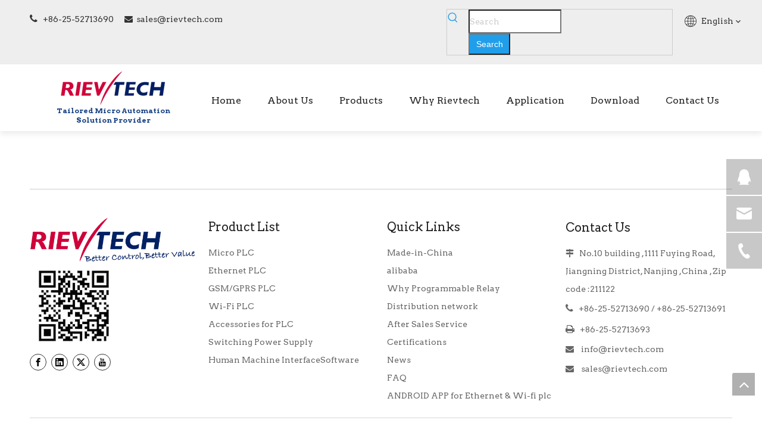

--- FILE ---
content_type: text/html;charset=utf-8
request_url: https://www.rievtech.com/review.html
body_size: 28914
content:
<!DOCTYPE html>
<html lang="en" prefix="og: http://ogp.me/ns#" style="height: auto;">
 <head>
<link rel="preconnect" href="https://ijrnrwxhmino5p.leadongcdn.com" />
<link rel="preconnect" href="https://rirnrwxhmino5p.leadongcdn.com" />
<link rel="preconnect" href="https://jkrnrwxhmino5p.leadongcdn.com" /><script>
	document.write = function (e) {
		documentWrite(document.currentScript, e)
	}
	function documentWrite(documenturrentScript, e) {
		var i = document.createElement("span");
		i.innerHTML = e;
		var o = i.querySelectorAll("script");
		if (o.length) {
			o.forEach(function (t) {
				if (t.src && t.src != "") {
					var script = document.createElement("script");
					script.src = t.src;
					document.body.appendChild(script);
				}
			})
		}
		document.body.appendChild(i);
	}
	window.onloadHack = function(func){
		if (!!!func || typeof func !== 'function') {
			return;
		}
		if (document.readyState === "complete") {
			func();
		}
		else if( window.addEventListener ){
			window.addEventListener( "load", func, false);
		} else if( window.attachEvent ){
			window.attachEvent( "onload", func, false);
		}
	}
</script>
	<title>Sign In - Rievtech</title>
	<meta name="keywords" content="Sign In, Rievtech"/>
	<meta name="description" content="Sign In, Rievtech"/>
	<link data-type="dns-prefetch" data-domain="jkrnrwxhmino5p.leadongcdn.com" rel="dns-prefetch" href="//jkrnrwxhmino5p.leadongcdn.com">
<link data-type="dns-prefetch" data-domain="ijrnrwxhmino5p.leadongcdn.com" rel="dns-prefetch" href="//ijrnrwxhmino5p.leadongcdn.com">
<link data-type="dns-prefetch" data-domain="rirnrwxhmino5p.leadongcdn.com" rel="dns-prefetch" href="//rirnrwxhmino5p.leadongcdn.com">

		<link rel="canonical" href="https://www.rievtech.com/login.html" />
<meta http-equiv="X-UA-Compatible" content="IE=edge" />
<meta name="renderer" content="webkit" />
<meta http-equiv="Content-Type" content="text/html; charset=utf-8" />
<meta name="viewport" content="width=device-width, initial-scale=1, user-scalable=no" />
	<link rel="icon" href="//ijrnrwxhmino5p.leadongcdn.com/cloud/inBnmKRjiSimimno/wenjianming11.ico">


<link rel="preload" type="text/css" as="style" href="//ijrnrwxhmino5p.leadongcdn.com/concat/apiiKBtz2sRsiSrqqoopkmrljil/static/assets/style/bootstrap/cus.bootstrap.grid.system.css,/static/assets/style/fontAwesome/4.7.0/css/font-awesome.css,/static/assets/style/iconfont/iconfont.css,/static/assets/widget/script/plugins/gallery/colorbox/colorbox.css,/static/assets/style/bootstrap/cus.bootstrap.grid.system.split.css,/static/assets/widget/style/component/graphic/graphic.css,/static/assets/widget/script/plugins/picture/animate.css,/static/assets/widget/style/component/prodSearchNew/prodSearchNew.css,/static/assets/widget/style/component/prodsearch/prodsearch.css,/static/assets/widget/style/component/pictureNew/widget_setting_description/picture.description.css,/static/assets/widget/style/component/pictureNew/public/public.css,/static/assets/widget/style/component/onlineService/public/public.css,/static/assets/widget/style/component/onlineService/widget_setting_showStyle/float.css,/static/assets/widget/style/component/onlineService/widget_setting_showStyle/style11.css" onload="this.onload=null;this.rel='stylesheet'" />
<link rel="preload" type="text/css" as="style" href="//rirnrwxhmino5p.leadongcdn.com/concat/slimKBddgyRaiSrqqoopkmrljik/static/assets/widget/style/component/separator/separator.css,/static/assets/widget/script/plugins/tooltipster/css/tooltipster.css,/static/assets/widget/style/component/follow/widget_setting_iconSize/iconSize32.css,/static/assets/widget/style/component/follow/public/public.css" onload="this.onload=null;this.rel='stylesheet'" />
<link rel="stylesheet" type="text/css" href="//ijrnrwxhmino5p.leadongcdn.com/concat/apiiKBtz2sRsiSrqqoopkmrljil/static/assets/style/bootstrap/cus.bootstrap.grid.system.css,/static/assets/style/fontAwesome/4.7.0/css/font-awesome.css,/static/assets/style/iconfont/iconfont.css,/static/assets/widget/script/plugins/gallery/colorbox/colorbox.css,/static/assets/style/bootstrap/cus.bootstrap.grid.system.split.css,/static/assets/widget/style/component/graphic/graphic.css,/static/assets/widget/script/plugins/picture/animate.css,/static/assets/widget/style/component/prodSearchNew/prodSearchNew.css,/static/assets/widget/style/component/prodsearch/prodsearch.css,/static/assets/widget/style/component/pictureNew/widget_setting_description/picture.description.css,/static/assets/widget/style/component/pictureNew/public/public.css,/static/assets/widget/style/component/onlineService/public/public.css,/static/assets/widget/style/component/onlineService/widget_setting_showStyle/float.css,/static/assets/widget/style/component/onlineService/widget_setting_showStyle/style11.css" />
<link rel="stylesheet" type="text/css" href="//rirnrwxhmino5p.leadongcdn.com/concat/slimKBddgyRaiSrqqoopkmrljik/static/assets/widget/style/component/separator/separator.css,/static/assets/widget/script/plugins/tooltipster/css/tooltipster.css,/static/assets/widget/style/component/follow/widget_setting_iconSize/iconSize32.css,/static/assets/widget/style/component/follow/public/public.css" />
<link rel="preload" type="text/css" as="style" href="//rirnrwxhmino5p.leadongcdn.com/concat/tnilKB32hbRciSoqlprqimnqljl/static/assets/widget/style/component/langBar/langBar.css,/static/assets/widget/script/plugins/smartmenu/css/navigation.css,/static/assets/widget/style/component/quicknavigation/quicknavigation.css" onload="this.onload=null;this.rel='stylesheet'" />
<link rel="stylesheet" type="text/css" href="//rirnrwxhmino5p.leadongcdn.com/concat/tnilKB32hbRciSoqlprqimnqljl/static/assets/widget/style/component/langBar/langBar.css,/static/assets/widget/script/plugins/smartmenu/css/navigation.css,/static/assets/widget/style/component/quicknavigation/quicknavigation.css" />

    <style>
	@media (min-width: 990px){
		[data-type="rows"][data-level="rows"]{
			display: flex;
		}
	}
</style>

<style id="speed3DefaultStyle">
	@supports not (aspect-ratio: 1/1) {
		.prodlist-wrap li .prodlist-cell{
			position: relative;
			padding-top: 100%;
			width: 100%;
		}
		.prodlist-lists-style-13 .prod_img_a_t13,
		.prodlist-lists-style-12 .prod_img_a_t12,
		.prodlist-lists-style-nophoto-11 .prod_img_a_t12{
			position: unset!important;
			min-height:unset!important;
		}
		.prodlist-wrap li .prodlist-picbox img{
			position: absolute;
			width: 100%;
			left: 0;
			top: 0;
		}
	}
	.piclist360 .prodlist-pic4-3 li .prodlist-display{
		max-width: 100%;
	}
	@media(max-width: 600px){
		.prodlist-fix-num li{
			width:50% !important
		}
	}
</style>
<template id="appdStylePlace"></template>
<link href="//ijrnrwxhmino5p.leadongcdn.com/theme/kniiKBjmSRmnRjiSomRniSRljSjriijjirjqljnq/style/style.css" type="text/css" 			rel="preload" as="style" onload="this.onload=null;this.rel='stylesheet'" data-theme="true"/>
<link href="//ijrnrwxhmino5p.leadongcdn.com/theme/kniiKBjmSRmnRjiSomRniSRljSjriijjirjqljnq/style/style.css" rel="stylesheet" type="text/css" 			/>

<style  guid='u_44f0ef49ebbd4b5f8573b56b157a0f8d' emptyRender='true' placeholder='true' type='text/css'></style>
<link href="//jkrnrwxhmino5p.leadongcdn.com/site-res/rmkiKBjmSRminoSRmkjjRliSillqrrRljSjrrlijjjkjjjRiiSrqqqpllkrirrSRnr.css?1706786934012" rel="preload" as="style" onload="this.onload=null;this.rel='stylesheet'" data-extStyle="true" type="text/css" data-extAttr="20240212223221"/>			<link href="//jkrnrwxhmino5p.leadongcdn.com/site-res/rmkiKBjmSRminoSRmkjjRliSillqrrRljSjrrlijjjkjjjRiiSrqqqpllkrirrSRnr.css?1706786934012" data-extAttr="20240212223221" rel="stylesheet" type="text/css"/>
<template data-js-type='style_respond' data-type='inlineStyle'></template><template data-js-type='style_head' data-type='inlineStyle'><style guid='33340c6a-aa8e-4df5-a8ed-346a91a6836a' pm_pageStaticHack='' jumpName='head' pm_styles='head' type='text/css'>/*guid='u_0aa5fd14f36d4d8d9fca872d43bcf978' pm_style='sitewidget-langBar-20150810142700' type='text/css'*/.sitewidget-langBar-20150810142700 .sitewidget-bd .front-icon-box.icon-style i { font-size:16px;color:rgb(51, 51, 51) !important;}
			.sitewidget-langBar-20150810142700 .sitewidget-bd .style21 #iLAKpUqbITtE-lang-drop-arrow { color:rgb(51, 51, 51) !important;}
			.sitewidget-langBar-20150810142700 .sitewidget-bd .style21 .lang-menu .lang-item a { color:rgb(51, 51, 51) !important;}


			.sitewidget-langBar-20150810142700 .sitewidget-bd .icon-style-i { font-size:16px;color:rgb(51, 51, 51) !important;}
			.sitewidget-langBar-20150810142700 .sitewidget-bd .lang-bar.style18.lang-style .lang-dropdown .block-iconbaseline-down { color:rgb(51, 51, 51) !important;}
			.sitewidget-langBar-20150810142700 .sitewidget-bd .lang-bar.style18.lang-style .lang-dropdown .lang-selected { color:rgb(51, 51, 51) !important;}
			.sitewidget-langBar-20150810142700 .sitewidget-bd .lang-bar.style18.lang-style .lang-dropdown .lang-menu a { color:rgb(51, 51, 51) !important;}
			.sitewidget-langBar-20150810142700 .sitewidget-bd .lang-bar.style18.lang-style .lang-dropdown .lang-menu  { border-color:rgb(51, 51, 51) !important;}
			.sitewidget-langBar-20150810142700 .sitewidget-bd .lang-bar.style21.lang-style .lang-dropdown .lang-menu .menu-close-btn i  { background:rgb(51, 51, 51) !important;}
			.sitewidget-langBar-20150810142700 .sitewidget-bd .front-icon-box i { font-size:20px;color:#333333 !important;}
			.sitewidget-langBar-20150810142700 .sitewidget-bd .front-icon-box.icon-style i { font-size:20px;color:#333333 !important;}
			.sitewidget-langBar-20150810142700 .sitewidget-bd .front-icon-box i:hover { color:#333333 !important;}</style></template><template data-js-type='style_respond' data-type='inlineStyle'></template><template data-js-type='style_head' data-type='inlineStyle'></template><script type="text/x-mobile-hidden-ids" data-ids='["yGUqaNJhvItO","poUBFKJNYEht","DtKVkQYRvSoO","BoKBkvseJtgZ","ompBkUoDAuPt"]'></script>
<script data-ignoreMinify="true">
	function loadInlineStyle(){
		var allInlineStyle = document.querySelectorAll("template[data-type='inlineStyle']");
		var length = document.querySelectorAll("template[data-type='inlineStyle']").length;
		for(var i = 0;i < length;i++){
			var style = allInlineStyle[i].innerHTML;
			allInlineStyle[i].outerHTML = style;
		}
	}
loadInlineStyle();
</script>
<link rel='preload' as='style' onload='this.onload=null;this.rel="stylesheet"' href='https://fonts.googleapis.com/css?family=Arvo:400,700&display=swap' data-type='1' type='text/css' media='all' />
			<script type="text/javascript" data-src="//rirnrwxhmino5p.leadongcdn.com/static/t-7pBmBKiKrqqoopkmrljii/assets/script/jquery-1.11.0.concat.js"></script>


<script type="text/javascript" data-src="//ld-analytics.leadongcdn.com/qqBqmKnoSRRrQSiRSRroim/ltm-web.js?v=1707748341000"></script><script type="text/x-delay-ids" data-type="delayIds" data-device="pc" data-xtype="0" 			data-delayIds='["yGUqaNJhvItO","poUBFKJNYEht","iLAKpUqbITtE","tcULAGypaeZj","DtKVkQYRvSoO","BoKBkvseJtgZ","ompBkUoDAuPt","cLpUfKATmvUt","gGAUKfpecbUY","lefpUAKzHQAP","mrAUtiPbKETO","fRfAUpgOzHBL","ppUVFKzatOdE","rJpgFByqbitZ","ntUqaAzkjErO","qGUpfAgOeQdm","mLUVPfzFjEtO","ouKApULjeGSQ","cmUpfAVFKHcp","btKUpfVaAcwM","jNUKfphvTali","hGUAfpgOewBt","kCUKApflTIHs"]'></script>
<script guid='d80ed761-2974-4efd-919d-7e7b95f8c842' pm_pageStaticHack='true' jumpName='head' pm_scripts='head' type='text/javascript'>
/*id='u_4d9ef39d6d6846a8afc28dcc93808e66' guid='u_4d9ef39d6d6846a8afc28dcc93808e66' pm_script='init' type='text/javascript'*/
try{
(function(window, undefined){
		var phoenixSite = window.phoenixSite || (window.phoenixSite = {});
		phoenixSite.lanEdition ="EN_US";
		var page = phoenixSite.page || (phoenixSite.page = {});
		page.cdnUrl = '//jkrnrwxhmino5p.leadongcdn.com';
		page.siteUrl = 'https://www.rievtech.com';
		page.lanEdition = phoenixSite.lanEdition;
		page._menu_prefix = "";
		page._menu_trans_flag = "";
		page._captcha_domain_prefix = "captcha.c";
		page._pId = 'UUKfApAsTCrO';
			phoenixSite._sViewMode = 'true';
			phoenixSite._templateSupport = 'false';		
			phoenixSite._singlePublish = 'false';
	})(this);
}catch(e){try{console && console.log && console.log(e);}catch(e){}}</script>



<script id='u_32c28e20681547e4998d19a704b6903a' guid='u_32c28e20681547e4998d19a704b6903a' pm_script='init_top' type='text/javascript'>try{(function(window, undefined){
		var datalazyloadDefaultOptions = window.datalazyloadDefaultOptions || (window.datalazyloadDefaultOptions = {});
		datalazyloadDefaultOptions['version'] = '3.0.0';
			datalazyloadDefaultOptions['isMobileViewer'] = 'false';
			datalazyloadDefaultOptions['hasCLSOptimizeAuth'] = 'false';

		datalazyloadDefaultOptions['_version'] = '3.0.0';
			datalazyloadDefaultOptions['isPcOptViewer'] = 'false';
	})(this);
			(function(window, undefined){
				window.__ph_optSet__ = '{\"loadImgType\":\"0\",\"isOpenFlagUA\":true,\"docReqType\":\"0\",\"docDecrease\":\"1\",\"docCallback\":\"1\",\"v30NewMode\":\"1\"}';
			})(this);}catch(e){try{console && console.log && console.log(e);}catch(e){}}</script>

<script id='u_41d1fb960ce74de0b8d28f18e02fcc00' guid='u_41d1fb960ce74de0b8d28f18e02fcc00' type='text/javascript'>try{
var thisUrl = location.host
	var referUrl = document.referrer
	if(referUrl.indexOf(thisUrl) == -1){
		localStorage.setItem("landedPage",document.URL);
	}
}catch(e){try{console && console.log && console.log(e);}catch(e){}}</script>

 </head> 
 <body class=" frontend-body-canvas ">
<template data-js-type='globalBody' data-type='code_template'>  	<!-- Google Tag Manager -->
<noscript><iframe src="//www.googletagmanager.com/ns.html?id=GTM-W62NG4"
height="0" width="0" style="display:none;visibility:hidden"></iframe></noscript>
<script>(function(w,d,s,l,i){w[l]=w[l]||[];w[l].push({'gtm.start':
new Date().getTime(),event:'gtm.js'});var f=d.getElementsByTagName(s)[0],
j=d.createElement(s),dl=l!='dataLayer'?'&l='+l:'';j.async=true;j.src=
'//www.googletagmanager.com/gtm.js?id='+i+dl;
setTimeout(function(){
f.parentNode.insertBefore(j,f)
},8000)
;
})(window,document,'script','dataLayer','GTM-W62NG4');</script>
<!-- End Google Tag Manager -->
</template>
<div id='backstage-headArea' headFlag='1'><div class="outerContainer" data-mobileBg="true" id="outerContainer_1636530821972" data-type="outerContainer" data-level="rows" autohold><div class="container" data-type="container" data-level="rows" cnttype="backstage-container-mark"><div class="row" data-type="rows" data-level="rows" data-attr-xs="null" data-attr-sm="null"><div class="col-md-7" id="column_1638356807726" data-type="columns" data-level="columns"><div id="location_1638356807727" data-type="locations" data-level="rows"><div class="backstage-stwidgets-settingwrap " id="component_yGUqaNJhvItO" data-scope="0" data-settingId="yGUqaNJhvItO" data-relationCommonId="UUKfApAsTCrO" data-classAttr="sitewidget-text-20211201190640"> <div class="sitewidget-text sitewidget-text-20211201190640 sitewidget-olul-liststyle"> <div class=" sitewidget-bd "> <span style="font-size:16px;"><i class="fa"></i></span>&nbsp; &nbsp;+86-25-52713690&nbsp; &nbsp; &nbsp; <span><i class="fa"></i></span>&nbsp; <a href="mailto:sales@rievtech.com" rel="nofollow">sales@rievtech.com</a> </div> </div> <script type="text/x-delay-script" data-id="yGUqaNJhvItO" data-jsLazyloadType="1" data-alias="text" data-jsLazyload='true' data-type="component" data-jsDepand='["//ijrnrwxhmino5p.leadongcdn.com/static/t-7pBmBKiKrqqoopkmrljii/assets/widget/script/compsettings/comp.text.settings.js"]' data-jsThreshold='5' data-cssDepand='' data-cssThreshold='5'>
	(function(window, $, undefined) {
	})(window, $);
</script><template data-type='js_template' data-settingId='yGUqaNJhvItO'><script id='u_0a4e8b44dd67499e93fc2f6d39cc5f48' guid='u_0a4e8b44dd67499e93fc2f6d39cc5f48' type='text/javascript'>try{
$(function(){
		$(".sitewidget-text-20211201190640 .sitewidget-bd a").each(function(){
			if($(this).attr("href")){
				if($(this).attr("href").indexOf("#") != -1){
					console.log("anchor-link",$(this))
					$(this).attr("anchor-link","true")
				}
			}

		})
	});
}catch(e){try{console && console.log && console.log(e);}catch(e){}}</script></template> </div>
</div></div><div class="col-md-4" id="column_1637030591012" data-type="columns" data-level="columns"><div id="location_1637030591013" data-type="locations" data-level="rows"><div class="backstage-stwidgets-settingwrap " scope="0" settingId="poUBFKJNYEht" id="component_poUBFKJNYEht" relationCommonId="UUKfApAsTCrO" classAttr="sitewidget-prodSearchNew-20211110163758"> <div class="sitewidget-searchNew sitewidget-prodSearchNew sitewidget-prodSearchNew-20211110163758 prodWrap"> <style type="text/css">.prodDiv.margin20{margin-top:20px}.sitewidget-prodSearchNew-20211110163758 .insideLeft-search-box .search-box .search-fix-wrap input[type="text"]{height:36px;line-height:36px;text-indent:36px;font-size:14px;color:#222;background-color:#fff;padding-left:calc(36px - (1px * 2));margin-left:unset !important}.sitewidget-prodSearchNew-20211110163758 .insideLeft-search-box .search-box .search-fix-wrap .inner-container{position:relative;height:unset;overflow:unset;background-color:#fff;left:0 !important;padding:0 5px}.sitewidget-prodSearchNew-20211110163758 .insideLeft-search-box .search-box .search-fix-wrap .inner-container .inner-text{max-width:100px}.sitewidget-prodSearchNew-20211110163758 .insideLeft-search-box .search-box .search-fix-wrap .search-svg{position:relative}.sitewidget-prodSearchNew-20211110163758 .insideLeft-search-box .search-box .search-fix-wrap{display:flex}@media(max-width:501px){.sitewidget-prodSearchNew-20211110163758 .insideLeft-search-box .search-box .search-fix-wrap .inner-container .inner-text{max-width:30px}}.sitewidget-prodSearchNew-20211110163758 .insideLeft-search-box .search-box form{border:1px solid #ccc;border-radius:0}.sitewidget-prodSearchNew-20211110163758 .insideLeft-search-box .search-box .search-fix-wrap input[type="text"]::-webkit-input-placeholder{color:#ccc}.sitewidget-prodSearchNew-20211110163758 .insideLeft-search-box .search-box .search-fix-wrap input[type="text"]::-moz-placeholder{color:#ccc}.sitewidget-prodSearchNew-20211110163758 .insideLeft-search-box .search-box .search-fix-wrap input[type="text"]::-ms-input-placeholder{color:#ccc}.sitewidget-prodSearchNew-20211110163758 .insideLeft-search-box .search-box .search-fix-wrap input[type="text"]{+height:34px;+line-height:34px}.sitewidget-prodSearchNew-20211110163758 .insideLeft-search-box .search-box .search-fix-wrap button{min-width:70px;padding:0 10px;height:36px;color:#fff;font-size:14px;background-color:#209eea;border-radius:0}.sitewidget-prodSearchNew-20211110163758 .insideLeft-search-box .search-box .search-fix-wrap .search-svg{width:36px;height:36px;line-height:36px}.sitewidget-prodSearchNew-20211110163758 .insideLeft-search-box .search-box .search-fix-wrap .search-svg .icon-svg{width:20px;height:20px;fill:#209eea}@media(min-width:900px){.sitewidget-prodSearchNew-20211110163758 .positionLeft .search-keywords{line-height:36px}.sitewidget-prodSearchNew-20211110163758 .positionRight .search-keywords{line-height:36px}}.sitewidget-prodSearchNew-20211110163758 .positionDrop .search-keywords{border:1px solid #001f63;border-top:0}.sitewidget-prodSearchNew-20211110163758 .positionDrop q{margin-left:10px}</style> <div class="sitewidget-bd"> <div class="search-box-wrap insideLeft-search-box "> <div class="search-box "> <form action="/phoenix/admin/prod/search" onsubmit="return checkSubmit(this)" method="get" novalidate> <div class="search-fix-wrap"> <div class="search-svg"> <svg xmlns="http://www.w3.org/2000/svg" xmlns:xlink="http://www.w3.org/1999/xlink" t="1660616305377" class="icon icon-svg shape-search" viewBox="0 0 1024 1024" version="1.1" p-id="26257" width="20" height="20"><defs><style type="text/css">@font-face{font-family:feedback-iconfont;src:url("//at.alicdn.com/t/font_1031158_u69w8yhxdu.woff2?t=1630033759944") format("woff2"),url("//at.alicdn.com/t/font_1031158_u69w8yhxdu.woff?t=1630033759944") format("woff"),url("//at.alicdn.com/t/font_1031158_u69w8yhxdu.ttf?t=1630033759944") format("truetype")}</style></defs><path d="M147.9168 475.5968a291.2768 291.2768 0 1 1 582.5024 0 291.2768 291.2768 0 0 1-582.5024 0z m718.848 412.416l-162.9696-162.8672a362.3424 362.3424 0 0 0 99.4816-249.5488A364.0832 364.0832 0 1 0 439.1936 839.68a361.8304 361.8304 0 0 0 209.5104-66.6624l166.5024 166.5024a36.4544 36.4544 0 0 0 51.5072-51.5072" p-id="26258"/></svg> </div> <div class="inner-container unshow-flag" style="display: none;"> <span class="inner-text unshow-flag"></span> <span class="">&nbsp;:</span> </div> <div class="flex-wrap"> <input class='input' type="text" name="searchValue" value="" placeholder="Search" autocomplete="off" aria-label="Search"/> <button class="search-btn" type="submit" aria-label="Hot Keywords:"> <div class="text">Search</div> </button> </div> <input type="hidden" name="searchProdStyle" value=""/> <input type="hidden" name="searchComponentSettingId" value="poUBFKJNYEht"/> </div> </form> </div> </div> <script id="prodSearch" type="application/ld+json"></script> <div class="prodDiv "> <input type="hidden" id="prodCheckList" name="prodCheckList" value="name&amp;&amp;keyword&amp;&amp;model&amp;&amp;summary&amp;&amp;desc&amp;&amp;all"> <input type="hidden" id="prodCheckIdList" name="prodCheckIdList" value="name&amp;&amp;keyword&amp;&amp;model&amp;&amp;summary&amp;&amp;desc&amp;&amp;all"> <i class="triangle"></i> <ul class="prodUl unshow-flag" id="prodULs"> <li search="rangeAll" class="prodUlLi fontColorS0 fontColorS1hover unshow-flag" id="rangeAll" style="display: none">All</li> <li search="name" class="prodUlLi fontColorS0 fontColorS1hover unshow-flag" id="name" style="display: none">Product Name</li> <li search="keyword" class="prodUlLi fontColorS0 fontColorS1hover unshow-flag" id="keyword" style="display: none">Product Keyword</li> <li search="model" class="prodUlLi fontColorS0 fontColorS1hover unshow-flag" id="model" style="display: none">Product Model</li> <li search="summary" class="prodUlLi fontColorS0 fontColorS1hover unshow-flag" id="summary" style="display: none">Product Summary</li> <li search="desc" class="prodUlLi fontColorS0 fontColorS1hover unshow-flag" id="desc" style="display: none">Product Description</li> <li search="" class="prodUlLi fontColorS0 fontColorS1hover unshow-flag" id="all" style="display: none">Multi Field Search</li> </ul> </div> <div class="prodDivrecomend 2"> <ul class="prodUl"> </ul> </div> <svg xmlns="http://www.w3.org/2000/svg" width="0" height="0" class="hide"> <symbol id="icon-search" viewBox="0 0 1024 1024"> <path class="path1" d="M426.667 42.667q78 0 149.167 30.5t122.5 81.833 81.833 122.5 30.5 149.167q0 67-21.833 128.333t-62.167 111.333l242.333 242q12.333 12.333 12.333 30.333 0 18.333-12.167 30.5t-30.5 12.167q-18 0-30.333-12.333l-242-242.333q-50 40.333-111.333 62.167t-128.333 21.833q-78 0-149.167-30.5t-122.5-81.833-81.833-122.5-30.5-149.167 30.5-149.167 81.833-122.5 122.5-81.833 149.167-30.5zM426.667 128q-60.667 0-116 23.667t-95.333 63.667-63.667 95.333-23.667 116 23.667 116 63.667 95.333 95.333 63.667 116 23.667 116-23.667 95.333-63.667 63.667-95.333 23.667-116-23.667-116-63.667-95.333-95.333-63.667-116-23.667z"></path> </symbol> </svg> </div> </div> <template data-type='js_template' data-settingId='poUBFKJNYEht'><script id='u_dee8c47617ad4314964c9027e6e59ffc' guid='u_dee8c47617ad4314964c9027e6e59ffc' type='text/javascript'>try{
function escapeHTML(html) {
        return html
            .replace(/&/g, "&amp;")
            .replace(/</g, "&lt;")
            .replace(/>/g, "&gt;")
            .replace(/"/g, "&quot;")
            .replace(/'/g, "&#039;");
    }
    function checkSubmit(form){
        var $inputVal = $(form).find('input[name="searchValue"]').val();
        if($inputVal){
            $(form).find('input[name="searchValue"]').val(escapeHTML($inputVal))
            return true;
        }else {
            alert('Please enterKeywords');
            return false;
        }
    }
}catch(e){try{console && console.log && console.log(e);}catch(e){}}</script></template> </div> <script type="text/x-delay-script" data-id="poUBFKJNYEht" data-jsLazyloadType="1" data-alias="prodSearchNew" data-jsLazyload='true' data-type="component" data-jsDepand='' data-jsThreshold='5' data-cssDepand='' data-cssThreshold='5'>
	(function(window, $, undefined) {

/**guid='dce8b785-d80a-4e85-94f6-7f4153e6d3a5' componentAlias='prodSearchNew' jumpNameRepeatHack='false' collectToRender='true' jumpName='poUBFKJNYEht' type='text/javascript'**/

/*id='u_c89d005e972e47cfa5922afb7379ea6b' guid='u_c89d005e972e47cfa5922afb7379ea6b' pm_script='sitewidget-prodSearchNew-20211110163758' jumpTo='poUBFKJNYEht' type='text/javascript'*/
try{
function setInputPadding(){
console.log("diyici");


//var indentOld = $(".sitewidget-prodSearchNew-20211110163758 .search-fix-wrap input[name=searchValue]").css('text-indent')
//var indent = parseInt(indentOld.substring(0,indentOld.length-2))+$(".sitewidget-prodSearchNew-20211110163758 .search-fix-wrap .inner-container").innerWidth()
var indent = $(".sitewidget-prodSearchNew-20211110163758 .search-fix-wrap .inner-container").innerWidth()
if("insideLeft-search-box" == "slideLeft-search-box"){
if($(".sitewidget-prodSearchNew-20211110163758 .search-fix-wrap input[name=searchValue]").hasClass("isselect")){
indent = indent - 15
}else{
if(!$("#component_poUBFKJNYEht .prodWrap .search-fix-wrap input[name=searchProdStyle]").hasClass("oneSelect")){
    indent = indent - 45
}else{
    indent = indent - 15
}
}

}
if("insideLeft-search-box" == "showUnder-search-box"){
if($(".sitewidget-prodSearchNew-20211110163758 .search-fix-wrap input[name=searchValue]").hasClass("isselect")){
    indent = indent - 5
    }else{
        if(!$("#component_poUBFKJNYEht .prodWrap .search-fix-wrap input[name=searchProdStyle]").hasClass("oneSelect")){
            indent = indent - 45
        }else{
            indent = indent - 5
        }
    }
}
if("insideLeft-search-box" == "slideLeftRight-search-box"){
if($(".sitewidget-prodSearchNew-20211110163758 .search-fix-wrap input[name=searchValue]").hasClass("isselect")){
    indent = indent - 9
    }else{
        if(!$("#component_poUBFKJNYEht .prodWrap .search-fix-wrap input[name=searchProdStyle]").hasClass("oneSelect")){
            indent = indent - 45
        }else{
            indent = indent - 9
        }
    }
}
if("insideLeft-search-box" == "insideLeft-search-box") {
$(".sitewidget-prodSearchNew-20211110163758 .search-fix-wrap .search-svg").css('left', 0 +'px')
indent = indent
var inderwidth=$(".sitewidget-prodSearchNew-20211110163758 .search-svg").width()
$(".sitewidget-prodSearchNew-20211110163758 .inner-container").css('left', inderwidth +'px');
}
$(".sitewidget-prodSearchNew-20211110163758 .search-fix-wrap input[name=searchValue]").css('padding-left', +'px');

//阿拉伯语风7处理
if($('.arabic-exclusive').length !== 0 && "insideLeft-search-box" == "slideLeftRight-search-box"){
    $(".sitewidget-prodSearchNew-20211110163758 .search-fix-wrap input[name=searchValue]").css({'padding-left':'10px','padding-right': indent + 2 * 36+'px'});
}

//$(".sitewidget-prodSearchNew-20211110163758 .search-fix-wrap input[name=searchValue]").css('text-indent', 0)

}

function getUrlParam(name){
var  reg =  new  RegExp( "(^|&)"  + name +  "=([^&]*)(&|$)" ,  "i" );
var  r = window.location.search.substr(1).match(reg);
if  ( r !=  null  ){
return  decodeURIComponent(r[2].replace(/\+/g, "%20"));
} else {
return  null ;
}
}

$(function(){
try {
function escapeHTML(html) {
    return html
        .replace(/&/g, "&amp;")
        .replace(/</g, "&lt;")
        .replace(/>/g, "&gt;")
        .replace(/"/g, "&quot;")
        .replace(/'/g, "&#039;");
}
var searchValueAfter = getUrlParam('searchValue');
if(!searchValueAfter){
    var  reg =  new  RegExp( "^/search/([^/]+).html" );
    var  r = window.location.pathname.match(reg);
    if (!!r) {
        searchValueAfter = r[1];
    }
}
var isChange = false;
if(searchValueAfter != null){
$(".sitewidget-prodSearchNew-20211110163758 .search-fix-wrap input[name=searchValue]").val(escapeHTML(decodeURIComponent(searchValueAfter)))
}
$(".sitewidget-prodSearchNew-20211110163758 .search-fix-wrap input[name=searchValue]").on("focus",function(){
    if(searchValueAfter != null && !isChange){
        $(".sitewidget-prodSearchNew-20211110163758 .search-fix-wrap input[name=searchValue]").val("");
    }
})
$(".sitewidget-prodSearchNew-20211110163758 .search-fix-wrap input[name=searchValue]").on("blur",function(){
    if(!isChange){
        if(searchValueAfter != null){
            $(".sitewidget-prodSearchNew-20211110163758 .search-fix-wrap input[name=searchValue]").val(decodeURIComponent(searchValueAfter))
        }
    }
})
$(".sitewidget-prodSearchNew-20211110163758 .search-fix-wrap input[name=searchValue]").on("input",function(){
    isChange = true;
})
$(".sitewidget-prodSearchNew-20211110163758 .search-fix-wrap input[name=searchValue]").on("change",function(){
    isChange = true;
})
$(".sitewidget-prodSearchNew-20211110163758 .search-fix-wrap input[name=searchValue]").css('text-indent', "0!important")
if("insideLeft-search-box" == "insideLeft-search-box") {
$(".sitewidget-prodSearchNew-20211110163758 .search-fix-wrap input[name=searchValue]").css('text-indent', 0)
var inderwidth=$(".sitewidget-prodSearchNew-20211110163758 .search-svg").width()
console.log("inderwidth",inderwidth)
$(".sitewidget-prodSearchNew-20211110163758 .search-fix-wrap input[name=searchValue]").css('padding-left', 0 +'px');
$(".sitewidget-prodSearchNew-20211110163758 .search-fix-wrap input[name=searchValue]").css('margin-left', inderwidth+'px');
$(".sitewidget-prodSearchNew-20211110163758 .search-svg").css('left', "0px")

}
    //setTimeout(function(){
    //	setInputPadding()
    //})
    var prodNows = $(".sitewidget-prodSearchNew-20211110163758 .prodDiv input[name=prodCheckList]").val();
    var prodNow = prodNows.split("&&");
    var prodIdss = $(".sitewidget-prodSearchNew-20211110163758 .prodDiv input[name=prodCheckIdList]").val();
    var prodIds = prodIdss.split("&&");
    var prodPool = ["all","desc","summary","model","keyword","name","none"];
    var prod = [];
    var prodId = [];

    for(var i = 0; i < prodNow.length; i++) {
        if( prodPool.indexOf(prodNow[i]) == -1 ) {
            prod.push(prodNow[i]);
        }
        if( prodPool.indexOf(prodNow[i]) == -1 ) {
            prodId.push(prodIds[i]);
        }
    }
    var prodHtml='';
    for(var i=0;i<prod.length;i++){
        prodHtml +="<li search='"+prodId[i]+"' class='prodUlLi fontColorS0 fontColorS1hover' id='"+prodId[i]+"'>"+prod[i]+"</li>";
    }
    $(".sitewidget-prodSearchNew-20211110163758 .prodDiv .prodUl").append(prodHtml);
    } catch (error) {
        console.log(error)
        }
});
$(function(){
    var url = window.location.href;
try{
    function escapeHTML(html) {
        return html
            .replace(/&/g, "&amp;")
            .replace(/</g, "&lt;")
            .replace(/>/g, "&gt;")
            .replace(/"/g, "&quot;")
            .replace(/'/g, "&#039;");
    }
    var urlAll = window.location.search.substring(1);
    var urls = urlAll.split("&");
    if(urls && urls.length == 2) {
        var searchValues = urls[0].split("=");
        var searchValueKey = searchValues[0];
        var searchValue = searchValues[1];
        var searchProds = urls[1].split("=");
        var searchProdStyleKey = searchProds[0];
        var searchProdStyle = searchProds[1];
        searchValue = searchValue.replace(/\+/g, " ");
        searchValue = decodeURIComponent(searchValue);
        searchProdStyle = searchProdStyle.replace(/\+/g, " ");
        searchProdStyle = decodeURIComponent(searchProdStyle);
        if(searchValueKey == 'searchValue' && searchProdStyleKey == 'searchProdStyle') {
            $(".sitewidget-prodSearchNew-20211110163758 .search-fix-wrap input[name=searchValue]").val(escapeHTML(searchValue));
            $(".sitewidget-prodSearchNew-20211110163758 .search-fix-wrap input[name=searchProdStyle]").val(searchProdStyle);
        }
    }
} catch(e) {
}

    var target = "http://" + window.location.host + "/phoenix/admin/prod/search?searchValue={search_term_string}";
    $("#prodSearch").html('{"@context": "http://schema.org","@type": "WebSite","url": "' + url + '","potentialAction": {"@type": "SearchAction", "target": "' + target + '", "query-input": "required name=search_term_string"}}');


        var prodCheckStr = 'name&&keyword&&model&&summary&&desc&&all'.split('&&');
        if(prodCheckStr && prodCheckStr.length && prodCheckStr.length>=2) {
            $('.sitewidget-prodSearchNew-20211110163758 .prodDiv .prodUl #rangeAll').show();
            var rangeAll = $('.sitewidget-prodSearchNew-20211110163758 .prodDiv .prodUl #rangeAll')
$(".sitewidget-prodSearchNew-20211110163758 .inner-container").hide();
            //$(".sitewidget-prodSearchNew-20211110163758 .prodDiv").parent().find('.inner-container .inner-text').text(rangeAll.text())
            $("#component_poUBFKJNYEht .prodWrap .search-fix-wrap input[name=searchProdStyle]").val(rangeAll.attr('search'));
        }
        if(prodCheckStr && prodCheckStr.length == 1){
            var text = ''
            $(".sitewidget-prodSearchNew-20211110163758 .prodDiv li").each(function(index,ele){
                if($(ele).attr('id')== prodCheckStr[0]){
                    text = $(ele).text()
                }
            })
            $(".sitewidget-prodSearchNew-20211110163758 .prodDiv").parent().find('.inner-container .inner-text').text(text)
            $(".sitewidget-prodSearchNew-20211110163758 .prodDiv").parent().find('.inner-container .fa-angle-down').remove()
            $(".sitewidget-prodSearchNew-20211110163758 .prodDiv").remove()
            $("#component_poUBFKJNYEht .prodWrap .search-fix-wrap input[name=searchProdStyle]").val(prodCheckStr[0]);
            if("insideLeft-search-box" != "slideLeftRight-search-box"){
                $(".sitewidget-prodSearchNew-20211110163758 .inner-container").css("display","flex");
            }
            $("#component_poUBFKJNYEht .prodWrap .search-fix-wrap input[name=searchProdStyle]").addClass("oneSelect")
setInputPadding()
        }
        for(var i = 0; i < prodCheckStr.length; i++){
            $('.sitewidget-prodSearchNew-20211110163758 .prodDiv .prodUl #'+$.trim(prodCheckStr[i])+' ').show();
        };

    $('.sitewidget-prodSearchNew-20211110163758 button.search-btn[type="submit"]').bind('click',function(){
        // fbq搜索埋点
        if (window.fbq && !window.fbAccessToken) {
                window.fbq('track', 'Search')
        }
        // ttq搜索埋点
        if (window.ttq) {
                window.ttq.track('Search')
        }
    })


    $(".sitewidget-prodSearchNew-20211110163758 .sitewidget-bd").focusin(function () {
        $(this).addClass("focus");
        var $templateDiv = $(".sitewidget-prodSearchNew-20211110163758"), $prodDiv = $(".sitewidget-prodSearchNew-20211110163758 .prodDiv"),$body = $("body");
        var prodDivHeight = $prodDiv.height(),
        bodyHeight = $body.height(),
        templateDivHeight = $templateDiv.height(),
        templateDivTop = $templateDiv.offset().top,
        allheight=prodDivHeight + 40 + templateDivHeight + templateDivTop
        if(bodyHeight < allheight && bodyHeight > prodDivHeight + 40 + templateDivHeight){
            $templateDiv.find(".prodDiv").css({top: 'unset',bottom: 20 + templateDivHeight+"px"})
            $prodDiv.find('i').css({top: 'unset',bottom: '-10px',transform: 'rotate(180deg)'})
        }else{
            $templateDiv.find(".prodDiv").attr("style",'display:none')
            $prodDiv.find('i').attr("style",'')
        }
        if($templateDiv.find(".prodDivpositionLeft").length>0){
            $form = $(".sitewidget-prodSearchNew-20211110163758 .search-box form")
            var prodDivWidth = $prodDiv.width(),formWidth = $form.width()
            $templateDiv.find(".prodDiv").css({right: formWidth-prodDivWidth-32+"px"})
        }
    });
    $(".sitewidget-prodSearchNew-20211110163758 .sitewidget-bd").focusout(function () {
        $(this).removeClass("focus");
    });




});
}catch(e){try{console && console.log && console.log(e);}catch(e){}}
/*id='u_915a73f7281e4e14b1da19c747d34ecd' guid='u_915a73f7281e4e14b1da19c747d34ecd' pm_script='sitewidget-prodSearchNew-20211110163758' jumpTo='poUBFKJNYEht' type='text/javascript'*/
try{
$(function(){

    $(".sitewidget-prodSearchNew-20211110163758 .inner-container").click(function(){

        var $templateDiv = $(".sitewidget-prodSearchNew-20211110163758"), $prodDiv = $(".sitewidget-prodSearchNew-20211110163758 .prodDiv"),$body = $("body");
        var prodDivHeight = $prodDiv.height(),
        bodyHeight = $body.height(),
        templateDivHeight = $templateDiv.height(),
        templateDivTop = $templateDiv.offset().top,
        allheight=prodDivHeight + 40 + templateDivHeight + templateDivTop
        if(bodyHeight < allheight && bodyHeight > prodDivHeight + 40 + templateDivHeight){
            $templateDiv.find(".prodDiv").css({top: 'unset',bottom: 20 + templateDivHeight+"px"})
            $prodDiv.find('i').css({top: 'unset',bottom: '-10px',transform: 'rotate(180deg)'})
        }else{
            $templateDiv.find(".prodDiv").attr("style",'display:none')
            $prodDiv.find('i').attr("style",'')
        }
        if($templateDiv.find(".prodDivpositionLeft").length>0){
            $form = $(".sitewidget-prodSearchNew-20211110163758 .search-box form")
            var prodDivWidth = $prodDiv.width(),formWidth = $form.width()
            $templateDiv.find(".prodDiv").css({right: formWidth-prodDivWidth-32+"px"})
        }
          $(this).parents(".search-box-wrap").siblings(".prodDiv").show()
    })
    $(".sitewidget-prodSearchNew-20211110163758 .prodDiv .prodUl li").mousedown(function(){
$(".sitewidget-prodSearchNew-20211110163758 .inner-container").show();
$(".sitewidget-prodSearchNew-20211110163758 .search-fix-wrap input[name=searchValue]").attr("prodDivShow","1")
        $(".sitewidget-prodSearchNew-20211110163758 .prodDiv").parent().find('.inner-container .inner-text').text($(this).text())
        $(".sitewidget-prodSearchNew-20211110163758 .prodDiv").hide(100)
        var searchStyle = $(this).attr('search');
        $(".sitewidget-prodSearchNew-20211110163758 .prodDiv").parent().find("input[name=searchProdStyle]").val(searchStyle);
$(".sitewidget-prodSearchNew-20211110163758 .search-fix-wrap input[name=searchValue]").addClass("isselect")
        setInputPadding()
        // $(".sitewidget-prodSearchNew-20211110163758 .prodDiv").parent().find("input[name=searchValue]").val($(this).html()+'：').focus();
    });
        $(".sitewidget-prodSearchNew-20211110163758 .search-fix-wrap input[name=searchValue]").focus(function(){

            if($(this).val()===''){
                var prodSearch = $(".sitewidget-prodSearchNew-20211110163758 .prodDiv input[name=prodCheckList]").val();
                if(prodSearch == "none") {
                    $(this).parents(".search-box-wrap").siblings(".prodDiv").hide(100);
                } else {
                }
                $(this).parents(".search-box-wrap").siblings(".prodDivrecomend").hide(100);
            }else{
                $(this).parents(".search-box-wrap").siblings(".prodDiv").hide(100);
            }
            var prodCheckStr = 'name&&keyword&&model&&summary&&desc&&all'.split('&&');
            if(prodCheckStr && prodCheckStr.length && prodCheckStr.length>=2) {
                if($(this).attr("prodDivShow") != "1"){
                    $(".sitewidget-prodSearchNew-20211110163758 .prodDiv").show()
                }
            }
            if("insideLeft-search-box" == "showUnder-search-box"){
                $(".sitewidget-prodSearchNew-20211110163758 .prodDiv").addClass("margin20")
            }
        });
    var oldTime=0;
    var newTime=0;
    $("#component_poUBFKJNYEht .prodWrap .search-fix-wrap input[name=searchValue]").bind('input propertychange',function(){
        _this=$(this);
        if(_this.val()===''){
            _this.parents(".search-box-wrap").siblings(".prodDivrecomend").hide();
        }else{
            _this.parents(".search-box-wrap").siblings(".prodDiv").hide(100);
            oldTime=newTime;
            newTime= new Date().getTime();
            var theTime=newTime;
            setTimeout(function(){
                if(_this.val()!==''){
                    if((newTime-oldTime>300)||(theTime==newTime)){
                        var sty=$("#component_poUBFKJNYEht .prodWrap .search-fix-wrap input[name=searchProdStyle]").val();
                        $.ajax({
                            url: "/phoenix/admin/prod/search/recommend",
                            type: 'get',
                            dataType:'json',
                            data: {
                                searchValue: _this.val(),
                                searchProdStyle:sty,
                                searchComponentSettingId:"poUBFKJNYEht"
                            },
                            success:function(xhr){
                                $(".prodDivrecomend .prodUl").html(" ");

                                    _this.parents(".search-box-wrap").siblings(".prodDivrecomend").show();
                                    var centerBody=($(window).width())/2;
                                    var inpLeft=_this.offset().left;
                                    if(inpLeft>centerBody){
                                        _this.parents(".search-box-wrap").siblings(".prodDivrecomend").css({'right':'0','left':'initial','overflow-y': 'auto'})
                                    }
                                var prodHtml='';
                                function escapeHtml(value) {
                                    if (typeof value !== 'string') {
                                      return value
                                    }
                                    return value.replace(/[&<>`"'\/]/g, function(result) {
                                      return {
                                        '&': '&amp;',
                                        '<': '&lt;',
                                        '>': '&gt;',
                                        '`': '&#x60;',
                                        '"': '&quot;',
                                        "'": '&#x27;',
                                        '/': '&#x2f;',
                                      }[result]
                                    })
                                  }
                                if(xhr.msg != null && xhr.msg != ''){
                                    prodHtml = escapeHtml(xhr.msg);
                                }else{
                                    for(var i=0;i<xhr.length;i++){
                                         prodHtml +="<li><a href='"+xhr[i].prodUrl+"?searchValue="+encodeURIComponent(xhr[i].prodName.replace(/\+/g, "%20"))+"'><img src='"+xhr[i].photoUrl240+"'/><span>"+xhr[i].prodName+"</span></a></li>";
                                    }
                                }
                                $(".prodDivrecomend .prodUl").html(prodHtml);
                                $(document).click(function(e){
                                    if(!_this.parents(".search-box-wrap").siblings(".prodDivrecomend")[0].contains(e.target)){
                                        _this.parents(".search-box-wrap").siblings(".prodDivrecomend").hide();
                                    }
                                });
                            }
                        });
                    }else{
                    }
                }
            },300);
        }
    });
    $("#component_poUBFKJNYEht .prodWrap .search-fix-wrap input[name=searchValue]").blur(function(){
        $(this).parents(".search-box-wrap").siblings(".prodDiv").hide(100);
    });
    //$('body').click(function(e){
    //	if( !$(e.target).hasClass('unshow-flag')) {
    //		$(this).find(".prodDiv").hide(100)
    //	}
    //})

    $(".sitewidget-prodSearchNew-20211110163758 .search-fix-wrap input[name=searchValue]").keydown(function(event){
        var value = $(".sitewidget-prodSearchNew-20211110163758  .search-fix-wrap input[name=searchValue]").val();
        var search = $(".sitewidget-prodSearchNew-20211110163758  .search-fix-wrap input[name=searchProdStyle]").val();
        var flag = $(".sitewidget-prodSearchNew-20211110163758 .prodDiv .prodUl li[search="+ search +"]").html()+'：';
        if (event.keyCode != '8') {
            return;
        }
        if (value == flag) {
            $(".sitewidget-prodSearchNew-20211110163758  .search-fix-wrap input[name=searchValue]").val("");
            $(".sitewidget-prodSearchNew-20211110163758  .search-fix-wrap input[name=searchProdStyle]").val("");
        }
    });

});
}catch(e){try{console && console.log && console.log(e);}catch(e){}}	})(window, $);
</script>
</div></div><div class="col-md-1" id="column_1639730358747" data-type="columns" data-level="columns"><div id="location_1639730358748" data-type="locations" data-level="rows"><div class="backstage-stwidgets-settingwrap" scope="0" settingId="iLAKpUqbITtE" id="component_iLAKpUqbITtE" relationCommonId="UUKfApAsTCrO" classAttr="sitewidget-langBar-20150810142700"> <div class="sitewidget-langBar sitewidget-langBar-20150810142700"> <div class="sitewidget-bd"> <div class="lang-bar lang-bar-right style18 "> <div class="front-icon-box " id="iLAKpUqbITtE-lang-front-icon"><i class="font-icon block-icon block-iconyuyanlan" style="position: relative" aria-hidden="true"></i> </div> <div class="lang-dropdown withFrontIcon"> <div class="lang-selected">English</div> <i class="lang-arrow font-icon block-icon block-iconbaseline-down" aria-hidden="true" id="iLAKpUqbITtE-lang-drop-arrow"></i> <ul class="lang-menu gbBdColor0" id="iLAKpUqbITtE-lang-drop-menu"> <li class="lang-item" data-lanCode="1" data-default="0"><a target="_blank" href='http://cn.xlogic-relay.com' target="_blank">简体中文</a></li> <li class="lang-item" data-lanCode="4" data-default="0"><a target="_blank" href='https://fr.xlogic-relay.com' target="_blank">Français</a></li> <li class="lang-item" data-lanCode="5" data-default="0"><a target="_blank" href='https://ru.xlogic-relay.com' target="_blank">Pусский</a></li> <li class="lang-item" data-lanCode="6" data-default="0"><a target="_blank" href='https://es.rievtech.com' target="_blank">Español</a></li> <li class="lang-item" data-lanCode="7" data-default="0"><a target="_blank" href='https://pt.rievtech.com' target="_blank">Português</a></li> <li class="lang-item" data-lanCode="8" data-default="0"><a target="_blank" href='https://de.rievtech.com' target="_blank">Deutsch</a></li> <li class="lang-item" data-lanCode="9" data-default="0"><a target="_blank" href='https://it.rievtech.com' target="_blank">Italiano</a></li> </ul> </div> </div> </div> </div> <style>.sitewidget-langBar .lang-bar.style17 .lang-dropdown .lang-menu{display:none}</style> <template data-type='js_template' data-settingId='iLAKpUqbITtE'><script id='u_9dcd29c462184812b66fc0ba8378d1c1' guid='u_9dcd29c462184812b66fc0ba8378d1c1' type='text/javascript'>try{function sortableli(el,data,value){

			var newArr = []
			//平铺风格
			if(value == "0" || value == "1" || value == "2" || value == "3" || value == "4" || value == "5" || value == "6" || value == "7" || value == "8" || value == "12" || value == "14"){
				for (var i = 0; i < data.length; i++) {
                    el.find(".lang-cont").each(function () {
                        if (data[i].isDefault == "0") {
                            if ($(this).attr("data-default") == "0") {
                                if ($(this).attr("data-lancode") == data[i].islanCode) {
									var cloneSpan = $(this).clone(true)
                                    newArr.push(cloneSpan)
                                }

                            }
                        } else {
                            if ($(this).attr("data-default") == "1") {
                                if ($(this).attr("data-lancode") == data[i].islanCode) {
                                    //newArr.push($(this))
									var cloneSpan = $(this).clone(true)
                                    newArr.push(cloneSpan)
                                }
                            }
                        }
                    })
                }

				if(value == "0" || value == "6" || value == "3"){
					var langDivMid = ' <span class="lang-div-mid">|</span> '
				}else if(value == "1" || value == "4" || value == "7" || value == "14"){
					var langDivMid = ' <span class="lang-div-mid"></span> '
				}else if(value == "2" || value == "12" || value == "5" || value == "8"){
					var langDivMid = ' <span class="lang-div-mid">/</span> '
				}else{
					var langDivMid = ' <span class="lang-div-mid">|</span> '
				}
				if(newArr.length >= 0){
					el.find("span").remove();
                	for (var i = 0; i < newArr.length; i++) {
                	    el.append(newArr[i])
						if(i == newArr.length-1){
						}else{
							el.append(langDivMid)
						}
                	}
				}

			}else{
				//下拉风格
				for (var i = 0; i < data.length; i++) {
                    el.find(".lang-item").each(function () {
                        if (data[i].isDefault == "0") {
                            if ($(this).attr("data-default") == "0") {
                                if ($(this).attr("data-lancode") == data[i].islanCode) {
									var cloneSpan = $(this).clone(true)
                                    newArr.push(cloneSpan)
                                }

                            }
                        } else {
                            if ($(this).attr("data-default") == "1") {
                                if ($(this).attr("data-lancode") == data[i].islanCode) {
                                    //newArr.push($(this))
									var cloneSpan = $(this).clone(true)
                                    newArr.push(cloneSpan)
                                }
                            }
                        }
                    })
                }

				if(newArr.length >= 0){
					el.find(".lang-item").remove();
                	for (var i = 0; i < newArr.length; i++) {
						if(value == "13"){
							el.find(".langBar-easystyle-sub").append(newArr[i])
						}else{
							el.find(".lang-menu").append(newArr[i])
						}
                	}
				}

			}
		}
		// 组件包裹框注册
		$(function(){
			var dom = $(".sitewidget-langBar-20150810142700 .sitewidget-bd .lang-bar");
			var sortArr = [{"id":0,"islanCode":"0","isDefault":"0"},{"id":1,"islanCode":"1","isDefault":"0"},{"id":2,"islanCode":"4","isDefault":"0"},{"id":3,"islanCode":"5","isDefault":"0"},{"id":4,"islanCode":"6","isDefault":"0"},{"id":5,"islanCode":"7","isDefault":"0"},{"id":6,"islanCode":"8","isDefault":"0"},{"id":7,"islanCode":"9","isDefault":"0"}];
			if(sortArr != "" && sortArr != undefined){
				sortableli(dom,sortArr,18)
			}
		});}catch(e){try{console && console.log && console.log(e);}catch(e){}}</script></template> <script type="text/x-delay-script" data-id="iLAKpUqbITtE" data-jsLazyloadType="1" data-alias="langBar" data-jsLazyload='true' data-type="component" data-jsDepand='["//rirnrwxhmino5p.leadongcdn.com/static/t-rrBqBKqKlnzlzr7n/assets/widget/script/compsettings/comp.langBar.settings.js"]' data-jsThreshold='5' data-cssDepand='' data-cssThreshold='5'>
	(function(window, $, undefined) {
/**guid='71d02cee-455b-4df8-9678-00946e91e158' componentAlias='langBar' jumpNameRepeatHack='false' collectToRender='true' jumpName='iLAKpUqbITtE' type='text/javascript'**//*id='u_8ecd444a152e4ed69587a2d86b142047' guid='u_8ecd444a152e4ed69587a2d86b142047' pm_script='sitewidget-langBar-20150810142700' jumpTo='iLAKpUqbITtE' type='text/javascript'*/try{$(function(){
						if(!phoenixSite.phoenixCompSettings || !phoenixSite.phoenixCompSettings.langBar){
							$.getScript("//jkrnrwxhmino5p.leadongcdn.com/static/assets/widget/script/compsettings/comp.langBar.settings.js?_=1768470917524", function(){
								phoenixSite.phoenixCompSettings.langBar.langBarSublist("iLAKpUqbITtE","18",".sitewidget-langBar-20150810142700");
							});
						}else{
							phoenixSite.phoenixCompSettings.langBar.langBarSublist("iLAKpUqbITtE","18",".sitewidget-langBar-20150810142700");
						}
				});}catch(e){try{console && console.log && console.log(e);}catch(e){}}	})(window, $);
</script></div>
</div></div></div></div></div><div class="outerContainer" data-mobileBg="true" id="outerContainer_1420004050571" data-type="outerContainer" data-level="rows" autohold><div class="container" data-type="container" data-level="rows" cnttype="backstage-container-mark"><div class="row" data-type="rows" data-level="rows" data-attr-xs="null" data-attr-sm="null"><div class="col-md-12" id="column_1420004144708" data-type="columns" data-level="columns"><div class="row" data-type="rows" data-level="rows"><div class="col-md-12" id="column_1421997852075" data-type="columns" data-level="columns"><div class="row" data-type="rows" data-level="rows"><div class="col-md-3" id="column_1636534861611" data-type="columns" data-level="columns"><div id="location_1636534861614" data-type="locations" data-level="rows"><div class="backstage-stwidgets-settingwrap" scope="0" settingId="tcULAGypaeZj" id="component_tcULAGypaeZj" relationCommonId="UUKfApAsTCrO" classAttr="sitewidget-logo-20201204170153"> <div class="sitewidget-pictureNew sitewidget-logo sitewidget-logo-20201204170153"> <div class="sitewidget-bd"> <div class="picture-resize-wrap " style="position: relative; width: 100%; text-align: center; "> <span class="picture-wrap pic-style-default 666 " data-ee="" id="picture-wrap-tcULAGypaeZj" style="display: inline-block; position: relative;max-width: 100%;"> <a class="imgBox mobile-imgBox" style="display: inline-block; position: relative;max-width: 100%;" href="/index.html"> <img class="img-default-bgc" data-src="//ijrnrwxhmino5p.leadongcdn.com/cloud/niBqmKRjjSjrlkjolii/logo.png" src="//ijrnrwxhmino5p.leadongcdn.com/cloud/niBqmKRjjSjrlkjolii/logo.png" alt="logo" title="" phoenixLazyload='true'/> </a> </span> </div> </div> </div> </div> <script type="text/x-delay-script" data-id="tcULAGypaeZj" data-jsLazyloadType="1" data-alias="logo" data-jsLazyload='true' data-type="component" data-jsDepand='["//ijrnrwxhmino5p.leadongcdn.com/static/t-7pBmBKiKrqqoopkmrljii/assets/widget/script/plugins/jquery.lazyload.js","//rirnrwxhmino5p.leadongcdn.com/static/t-7pBmBKiKrqqoopkmrljii/assets/widget/script/compsettings/comp.logo.settings.js"]' data-jsThreshold='5' data-cssDepand='' data-cssThreshold='5'>
	(function(window, $, undefined) {

/**guid='75d77ffd-09d9-4128-adbc-c7d651f45bff' componentAlias='logo' jumpNameRepeatHack='false' collectToRender='true' jumpName='tcULAGypaeZj' type='text/javascript'**/

/*id='u_e5dbb117b5d94d99b8564db4ec01e1e2' guid='u_e5dbb117b5d94d99b8564db4ec01e1e2' pm_script='sitewidget-logo-20201204170153' jumpTo='tcULAGypaeZj' type='text/javascript'*/
try{
(function(window, $, undefined){
			var respSetting = {},temp;
			$(function(){
				//动画执行完删除
				$("#picture-wrap-tcULAGypaeZj").on('webkitAnimationEnd webkitTransitionEnd mozAnimationEnd MSAnimationEnd oanimationend animationend', function(){
					var rmClass="animated bounce zoomIn pulse rotateIn swing fadeIn bounceInDown bounceInLeft bounceInRight bounceInUp fadeInDownBig fadeInLeftBig fadeInRightBig fadeInUpBig zoomInDown zoomInLeft zoomInRight zoomInUp";
					$(this).removeClass(rmClass);
				});
				var version = $.trim('20200313131553');
				if (!!!version) {
					version = undefined;
				}
				if (phoenixSite.phoenixCompSettings && typeof phoenixSite.phoenixCompSettings.logo !== 'undefined' && phoenixSite.phoenixCompSettings.logo.version == version && typeof phoenixSite.phoenixCompSettings.logo.logoLoadEffect== "function") {
					phoenixSite.phoenixCompSettings.logo.logoLoadEffect("tcULAGypaeZj",".sitewidget-logo-20201204170153","","", respSetting);
					if (!!phoenixSite.phoenixCompSettings.logo.version && phoenixSite.phoenixCompSettings.logo.version != '1.0.0') {
						loadAnimationCss();
					}
					return;
				}
				//
				var resourceUrl = "//jkrnrwxhmino5p.leadongcdn.com/static/assets/widget/script/compsettings/comp.logo.settings.js?_=1706786934012";
				if (phoenixSite && phoenixSite.page){
					var cdnUrl = phoenixSite.page.cdnUrl;
					resourceUrl = cdnUrl + '/static/assets/widget/script/compsettings/comp.logo.settings.js?_=1706786934012';
				}
				var callback = function(){
					phoenixSite.phoenixCompSettings.logo.logoLoadEffect("tcULAGypaeZj",".sitewidget-logo-20201204170153","","", respSetting);
					if (!!phoenixSite.phoenixCompSettings.logo.version && phoenixSite.phoenixCompSettings.logo.version != '1.0.0') {
						loadAnimationCss();
					}
				}
				if (phoenixSite.cachedScript) {
					phoenixSite.cachedScript(resourceUrl, callback());
				} else {
					$.getScript(resourceUrl, callback());
				}
			})
			function loadAnimationCss() {
				var link = document.createElement('link');
				link.rel = "stylesheet";
				link.type = "text/css";
				link.href = '//ijrnrwxhmino5p.leadongcdn.com/static/assets/widget/script/plugins/picture/animate.css?1706786934012';
				var head = document.getElementsByTagName("head")[0];
				head.appendChild(link);
			}
			/* 网站优化3.0图片回调 */
					try {
						loadTemplateImg("sitewidget-logo-20201204170153")
					} catch(e) {
						try {
          	console && (console.log && console.log(e))
        		} catch (e) {}
					}
		})(window, jQuery)
}catch(e){try{console && console.log && console.log(e);}catch(e){}}	})(window, $);
</script><div class="backstage-stwidgets-settingwrap " id="component_DtKVkQYRvSoO" data-scope="0" data-settingId="DtKVkQYRvSoO" data-relationCommonId="UUKfApAsTCrO" data-classAttr="sitewidget-text-20211217160526"> <div class="sitewidget-text sitewidget-text-20211217160526 sitewidget-olul-liststyle"> <div class=" sitewidget-bd "> <div style="text-align: center;">Tailored Micro Automation</div> <div style="text-align: center;">Solution Provider</div> </div> </div> <script type="text/x-delay-script" data-id="DtKVkQYRvSoO" data-jsLazyloadType="1" data-alias="text" data-jsLazyload='true' data-type="component" data-jsDepand='["//rirnrwxhmino5p.leadongcdn.com/static/t-7pBmBKiKrqqoopkmrljii/assets/widget/script/compsettings/comp.text.settings.js"]' data-jsThreshold='5' data-cssDepand='' data-cssThreshold='5'>
	(function(window, $, undefined) {
	})(window, $);
</script><template data-type='js_template' data-settingId='DtKVkQYRvSoO'><script id='u_cc59305e63334e3593bbf9634380838b' guid='u_cc59305e63334e3593bbf9634380838b' type='text/javascript'>try{
$(function(){
		$(".sitewidget-text-20211217160526 .sitewidget-bd a").each(function(){
			if($(this).attr("href")){
				if($(this).attr("href").indexOf("#") != -1){
					console.log("anchor-link",$(this))
					$(this).attr("anchor-link","true")
				}
			}

		})
	});
}catch(e){try{console && console.log && console.log(e);}catch(e){}}</script></template> </div>
</div></div><div class="col-md-9" id="column_1637027988122" data-type="columns" data-level="columns"><div id="location_1637027988123" data-type="locations" data-level="rows"><div class="backstage-stwidgets-settingwrap" id="component_BoKBkvseJtgZ" data-scope="0" data-settingId="BoKBkvseJtgZ" data-relationCommonId="UUKfApAsTCrO" data-classAttr="sitewidget-placeHolder-20211217174645"> <div class="sitewidget-placeholder sitewidget-placeHolder-20211217174645"> <div class="sitewidget-bd"> <div class="resizee" style="height:10px"></div> </div> </div> <script type="text/x-delay-script" data-id="BoKBkvseJtgZ" data-jsLazyloadType="1" data-alias="placeHolder" data-jsLazyload='true' data-type="component" data-jsDepand='' data-jsThreshold='' data-cssDepand='' data-cssThreshold=''>
	(function(window, $, undefined) {
	})(window, $);
</script></div><div class="backstage-stwidgets-settingwrap" scope="0" settingId="ompBkUoDAuPt" id="component_ompBkUoDAuPt" relationCommonId="UUKfApAsTCrO" classAttr="sitewidget-navigation_style-20211110162932"> <div class="sitewidget-navigation_style sitewidget-navnew fix sitewidget-navigation_style-20211110162932 navnew-way-slide navnew-slideRight"> <a href="javascript:;" class="navnew-thumb-switch navnew-thumb-way-slide navnew-thumb-slideRight" style="background-color:transparent"> <span class="nav-thumb-ham first" style="background-color:#333333"></span> <span class="nav-thumb-ham second" style="background-color:#333333"></span> <span class="nav-thumb-ham third" style="background-color:#333333"></span> </a> <ul class="navnew smsmart navnew-way-slide navnew-slideRight navnew-wide-substyle1 navnew-substyle1"> <li id="parent_0" class="navnew-item navLv1 " data-visible="1"> <a id="nav_21376634" target="_self" rel="" class="navnew-link" data-currentIndex="" href="/"><i class="icon "></i><span class="text-width">Home</span> </a> <span class="navnew-separator"></span> </li> <li id="parent_1" class="navnew-item navLv1 " data-visible="1"> <a id="nav_21376644" target="_self" rel="" class="navnew-link" data-currentIndex="" href="/aboutus.html"><i class="icon "></i><span class="text-width">About Us</span> </a> <span class="navnew-separator"></span> </li> <li id="parent_2" class="navnew-item navLv1 " data-visible="1"> <a id="nav_21376624" target="_self" rel="" class="navnew-link" data-currentIndex="" href="/products.html"><i class="icon "></i><span class="text-width">Products</span> </a> <span class="navnew-separator"></span> <ul class="navnew-sub1 " data-visible="1"> <li class="navnew-sub1-item navLv2" data-visible="1"> <a id="nav_21378264" target="_self" rel="" class="navnew-sub1-link" data-currentIndex="" href="/Ethernet-PLC-pl26654.html"> <i class="icon undefined"></i>Ethernet PLC</a> <ul class="navnew-sub2"> <li class=" navnew-sub2-item navLv3" data-visible="1"> <a class="navnew-sub2-link" id="nav_21378374" target="_self" rel="" data-currentIndex='' href="/PR-12N-8I-4O-Series-pl6879926.html"><i class="icon undefined"> </i>PR-12N(8I/4O) Series</a> </li> <li class=" navnew-sub2-item navLv3" data-visible="1"> <a class="navnew-sub2-link" id="nav_21378384" target="_self" rel="" data-currentIndex='' href="/PR-18N-12I-6O-Series-pl6769926.html"><i class="icon undefined"> </i>PR-18N(12I/6O) Series</a> </li> <li class=" navnew-sub2-item navLv3" data-visible="1"> <a class="navnew-sub2-link" id="nav_21378394" target="_self" rel="" data-currentIndex='' href="/PR-26N-16I-10O-Series-pl3689554.html"><i class="icon undefined"> </i>PR-26N(16I/10O) Series</a> </li> </ul> </li> <li class="navnew-sub1-item navLv2" data-visible="1"> <a id="nav_21378274" target="_self" rel="" class="navnew-sub1-link" data-currentIndex="" href="/Micro-PLC-pl07654.html"> <i class="icon undefined"></i>Micro PLC</a> <ul class="navnew-sub2"> <li class=" navnew-sub2-item navLv3" data-visible="1"> <a class="navnew-sub2-link" id="nav_21378404" target="_self" rel="" data-currentIndex='' href="/PR-6-4I-2O-series-non-expandable-pl52434.html"><i class="icon undefined"> </i>PR-6(4I/2O) series (non-expandable)</a> </li> <li class=" navnew-sub2-item navLv3" data-visible="1"> <a class="navnew-sub2-link" id="nav_21378414" target="_self" rel="" data-currentIndex='' href="/PR-12-8I-4O-series-non-expandable-pl42434.html"><i class="icon undefined"> </i>PR-12(8I/4O) series (non-expandable)</a> </li> <li class=" navnew-sub2-item navLv3" data-visible="1"> <a class="navnew-sub2-link" id="nav_21378424" target="_self" rel="" data-currentIndex='' href="/PR-14-10I-4O-Series-pl84758.html"><i class="icon undefined"> </i>PR-14(10I/4O) Series</a> </li> <li class=" navnew-sub2-item navLv3" data-visible="1"> <a class="navnew-sub2-link" id="nav_21378434" target="_self" rel="" data-currentIndex='' href="/PR-18-12I-6O-Series-pl67654.html"><i class="icon undefined"> </i>PR-18(12I/6O) Series</a> </li> <li class=" navnew-sub2-item navLv3" data-visible="1"> <a class="navnew-sub2-link" id="nav_21379114" target="_self" rel="" data-currentIndex='' href="/PR-24-14I-10O-Series-pl69383.html"><i class="icon undefined"> </i>PR-24(14I/10O) Series</a> </li> <li class=" navnew-sub2-item navLv3" data-visible="1"> <a class="navnew-sub2-link" id="nav_21379124" target="_self" rel="" data-currentIndex='' href=""><i class="icon undefined"> </i>PR-26(16I/10O) Series</a> </li> <li class=" navnew-sub2-item navLv3" data-visible="1"> <a class="navnew-sub2-link" id="nav_21379144" target="_self" rel="" data-currentIndex='' href=""><i class="icon undefined"> </i>PR-23(13I/10O) Series</a> </li> </ul> </li> <li class="navnew-sub1-item navLv2" data-visible="1"> <a id="nav_21378284" target="_self" rel="" class="navnew-sub1-link" data-currentIndex="" href="/4G-GSM-PLC-pl96654.html"> <i class="icon undefined"></i>4G/GSM PLC</a> <ul class="navnew-sub2"> <li class=" navnew-sub2-item navLv3" data-visible="1"> <a class="navnew-sub2-link" id="nav_21379154" target="_self" rel="" data-currentIndex='' href="/2G-version-PLC-CPUs-pl65544.html"><i class="icon undefined"> </i>2G version PLC CPUs</a> </li> <li class=" navnew-sub2-item navLv3" data-visible="1"> <a class="navnew-sub2-link" id="nav_21379834" target="_self" rel="" data-currentIndex='' href="/4G-version-PLC-CPUs-pl74978.html"><i class="icon undefined"> </i>4G version PLC CPUs</a> </li> </ul> </li> <li class="navnew-sub1-item navLv2" data-visible="1"> <a id="nav_21378294" target="_self" rel="" class="navnew-sub1-link" data-currentIndex="" href="/Wi-Fi-PLC-pl76654.html"> <i class="icon undefined"></i>Wi-Fi PLC</a> <ul class="navnew-sub2"> <li class=" navnew-sub2-item navLv3" data-visible="1"> <a class="navnew-sub2-link" id="nav_21379844" target="_self" rel="" data-currentIndex='' href="/Wi-Fi-PLC-CPUs-pl17654.html"><i class="icon undefined"> </i>Wi-Fi PLC CPUs</a> </li> <li class=" navnew-sub2-item navLv3" data-visible="1"> <a class="navnew-sub2-link" id="nav_21379854" target="_self" rel="" data-currentIndex='' href="/Wi-Fi-GSM-PLC-CPUs-pl56654.html"><i class="icon undefined"> </i>Wi-Fi&amp;GSM PLC CPUs</a> </li> </ul> </li> <li class="navnew-sub1-item navLv2" data-visible="1"> <a id="nav_21378304" target="_self" rel="" class="navnew-sub1-link" data-currentIndex="" href="/Expansions-pl3589554.html"> <i class="icon undefined"></i>Expansions</a> <ul class="navnew-sub2"> <li class=" navnew-sub2-item navLv3" data-visible="1"> <a class="navnew-sub2-link" id="nav_21379864" target="_self" rel="" data-currentIndex='' href="/Expansions-for-expandable-PR-Series-CPUs-pl3389554.html"><i class="icon undefined"> </i>Expansions for expandable PR Series CPUs</a> </li> </ul> </li> <li class="navnew-sub1-item navLv2" data-visible="1"> <a id="nav_21378314" target="_self" rel="" class="navnew-sub1-link" data-currentIndex="" href="/Accessories-for-PLC-pl66654.html"> <i class="icon undefined"></i>Accessories for PLC</a> <ul class="navnew-sub2"> <li class=" navnew-sub2-item navLv3" data-visible="1"> <a class="navnew-sub2-link" id="nav_21379874" target="_self" rel="" data-currentIndex='' href="/Programming-cable-pl37654.html"><i class="icon undefined"> </i>Programming cable</a> </li> <li class=" navnew-sub2-item navLv3" data-visible="1"> <a class="navnew-sub2-link" id="nav_21379884" target="_self" rel="" data-currentIndex='' href="/Other-accessories-for-PLC-pl97654.html"><i class="icon undefined"> </i>Other accessories for PLC</a> </li> </ul> </li> <li class="navnew-sub1-item navLv2" data-visible="1"> <a id="nav_21378324" target="_self" rel="" class="navnew-sub1-link" data-currentIndex="" href="/Switching-Power-Supply-pl45544.html"> <i class="icon undefined"></i>Switching Power Supply</a> <ul class="navnew-sub2"> <li class=" navnew-sub2-item navLv3" data-visible="1"> <a class="navnew-sub2-link" id="nav_21379894" target="_self" rel="" data-currentIndex='' href="/ELC-AL-Series-pl95544.html"><i class="icon undefined"> </i>ELC-AL Series</a> </li> <li class=" navnew-sub2-item navLv3" data-visible="1"> <a class="navnew-sub2-link" id="nav_21379904" target="_self" rel="" data-currentIndex='' href="/ELC-AS-Series-pl85544.html"><i class="icon undefined"> </i>ELC-AS Series</a> </li> <li class="hide navnew-sub2-item navLv3" data-visible="0"> <a class="navnew-sub2-link" id="nav_21379914" target="_self" rel="" data-currentIndex='' href="/DR-60-series-pl528284.html"><i class="icon undefined"> </i>DR-60 series</a> </li> <li class=" navnew-sub2-item navLv3" data-visible="1"> <a class="navnew-sub2-link" id="nav_21379924" target="_self" rel="" data-currentIndex='' href="/RPS-Series-pl513023.html"><i class="icon undefined"> </i>RPS Series </a> </li> </ul> </li> <li class="navnew-sub1-item navLv2" data-visible="1"> <a id="nav_21378334" target="_self" rel="" class="navnew-sub1-link" data-currentIndex="" href="/Human-Machine-Interface-HMI-pl35544.html"> <i class="icon undefined"></i>Human Machine Interface(HMI)</a> <ul class="navnew-sub2"> <li class=" navnew-sub2-item navLv3" data-visible="1"> <a class="navnew-sub2-link" id="nav_21379934" target="_self" rel="" data-currentIndex='' href="/RTS-series-Touch-screen-pl569703.html"><i class="icon undefined"> </i>RTS series Touch screen</a> </li> <li class=" navnew-sub2-item navLv3" data-visible="1"> <a class="navnew-sub2-link" id="nav_21379944" target="_self" rel="" data-currentIndex='' href="/4-3-Inch-Programmable-display-pl15544.html"><i class="icon undefined"> </i>4.3 Inch Programmable display</a> </li> <li class=" navnew-sub2-item navLv3" data-visible="1"> <a class="navnew-sub2-link" id="nav_21379954" target="_self" rel="" data-currentIndex='' href="/4-3-Inch-Serial-screen-Fixed-Display-pl05544.html"><i class="icon undefined"> </i>4.3 Inch Serial screen(Fixed Display)</a> </li> </ul> </li> <li class="navnew-sub1-item hide navLv2" data-visible="0"> <a id="nav_21378344" target="_self" rel="" class="navnew-sub1-link" data-currentIndex="" href="/Software-Free-pl25544.html"> <i class="icon undefined"></i>Software(Free)</a> <ul class="navnew-sub2"> <li class=" navnew-sub2-item navLv3" data-visible="1"> <a class="navnew-sub2-link" id="nav_21379964" target="_self" rel="" data-currentIndex='' href="/Programming-soft-pl27654.html"><i class="icon undefined"> </i>Programming soft</a> </li> <li class=" navnew-sub2-item navLv3" data-visible="1"> <a class="navnew-sub2-link" id="nav_21379974" target="_self" rel="" data-currentIndex='' href="/PC-Scada-soft-pl87654.html"><i class="icon undefined"> </i>PC Scada soft</a> </li> <li class=" navnew-sub2-item navLv3" data-visible="1"> <a class="navnew-sub2-link" id="nav_21379984" target="_self" rel="" data-currentIndex='' href="/Android-App-pl46654.html"><i class="icon undefined"> </i>Android App</a> </li> </ul> </li> <li class="navnew-sub1-item navLv2" data-visible="1"> <a id="nav_21378354" target="_self" rel="" class="navnew-sub1-link" data-currentIndex="" href="/Starter-kit-pl43651.html"> <i class="icon undefined"></i>Starter kit</a> <ul class="navnew-sub2"> <li class=" navnew-sub2-item navLv3" data-visible="1"> <a class="navnew-sub2-link" id="nav_21379994" target="_self" rel="" data-currentIndex='' href="/GSM-PLC-Starter-kit-pl93651.html"><i class="icon undefined"> </i>GSM PLC Starter kit</a> </li> <li class=" navnew-sub2-item navLv3" data-visible="1"> <a class="navnew-sub2-link" id="nav_21380004" target="_self" rel="" data-currentIndex='' href="/PR-12-Starter-kit-pl33651.html"><i class="icon undefined"> </i>PR-12 Starter kit</a> </li> <li class=" navnew-sub2-item navLv3" data-visible="1"> <a class="navnew-sub2-link" id="nav_21380014" target="_self" rel="" data-currentIndex='' href="/PR-18-Starter-kit-pl23651.html"><i class="icon undefined"> </i>PR-18 Starter kit</a> </li> </ul> </li> <li class="navnew-sub1-item navLv2" data-visible="1"> <a id="nav_21378364" target="_self" rel="" class="navnew-sub1-link" data-currentIndex="" href="/VSD-VFD-pl3357054.html"> <i class="icon undefined"></i>VSD/VFD</a> <ul class="navnew-sub2"> <li class=" navnew-sub2-item navLv3" data-visible="1"> <a class="navnew-sub2-link" id="nav_21380084" target="_self" rel="" data-currentIndex='' href="/RI3000-2S-Series-Single-Phase-pl3392954.html"><i class="icon undefined"> </i>RI3000 2S Series Single Phase</a> </li> <li class=" navnew-sub2-item navLv3" data-visible="1"> <a class="navnew-sub2-link" id="nav_21380094" target="_self" rel="" data-currentIndex='' href="/RI3000-4T-Series-Three-Phase-pl3292954.html"><i class="icon undefined"> </i>RI3000 4T Series Three Phase</a> </li> <li class=" navnew-sub2-item navLv3" data-visible="1"> <a class="navnew-sub2-link" id="nav_21380104" target="_self" rel="" data-currentIndex='' href="/RI9000-Series-Three-Phase-pl3192954.html"><i class="icon undefined"> </i>RI9000 Series Three Phase</a> </li> </ul> </li> </ul> </li> <li id="parent_3" class="navnew-item navLv1 " data-visible="1"> <a id="nav_21573174" target="_self" rel="" class="navnew-link" data-currentIndex="" href="/why-rievtech.html"><i class="icon "></i><span class="text-width">Why Rievtech</span> </a> <span class="navnew-separator"></span> </li> <li id="parent_4" class="navnew-item navLv1 " data-visible="1"> <a id="nav_21691754" target="_self" rel="" class="navnew-link" data-currentIndex="" href="/application.html"><i class="icon "></i><span class="text-width">Application</span> </a> <span class="navnew-separator"></span> </li> <li id="parent_5" class="navnew-item navLv1 " data-visible="1"> <a id="nav_21376654" target="_self" rel="" class="navnew-link" data-currentIndex="" href="/Download.html"><i class="icon "></i><span class="text-width">Download</span> </a> <span class="navnew-separator"></span> </li> <li id="parent_6" class="navnew-item navLv1 " data-visible="1"> <a id="nav_21376614" target="_self" rel="" class="navnew-link" data-currentIndex="" href="/contactus.html"><i class="icon "></i><span class="text-width">Contact Us</span> </a> <span class="navnew-separator"></span> </li> </ul> </div> </div> <script type="text/x-delay-script" data-id="ompBkUoDAuPt" data-jsLazyloadType="1" data-alias="navigation_style" data-jsLazyload='true' data-type="component" data-jsDepand='["//jkrnrwxhmino5p.leadongcdn.com/static/t-poBpBKoKiymxlx7r/assets/widget/script/plugins/smartmenu/js/jquery.smartmenusUpdate.js","//ijrnrwxhmino5p.leadongcdn.com/static/t-niBoBKnKrqmlmp7q/assets/widget/script/compsettings/comp.navigation_style.settings.js"]' data-jsThreshold='5' data-cssDepand='' data-cssThreshold='5'>
	(function(window, $, undefined) {
/**guid='cbb6f57d-fdea-4dd5-b6da-40dc60405ed8' componentAlias='navigation_style' jumpNameRepeatHack='false' collectToRender='true' jumpName='ompBkUoDAuPt' type='text/javascript'**//*id='u_7a69b684c8254993b9928bce867fb695' guid='u_7a69b684c8254993b9928bce867fb695' pm_script='sitewidget-navigation_style-20211110162932' jumpTo='ompBkUoDAuPt' type='text/javascript'*/try{$(function(){
						if (phoenixSite.phoenixCompSettings && typeof phoenixSite.phoenixCompSettings.navigation_style !== 'undefined' && typeof phoenixSite.phoenixCompSettings.navigation_style.navigationStyle == "function") {
							phoenixSite.phoenixCompSettings.navigation_style.navigationStyle(".sitewidget-navigation_style-20211110162932","navnew-substyle1","navnew-wide-substyle1","0","0","100px","0","0");
							return;
						}
						$.getScript("//rirnrwxhmino5p.leadongcdn.com/static/assets/widget/script/compsettings/comp.navigation_style.settings.js?_=1768470917524", function(){
							phoenixSite.phoenixCompSettings.navigation_style.navigationStyle(".sitewidget-navigation_style-20211110162932","navnew-substyle1","navnew-wide-substyle1","0","0","100px","0","0");
						});
					});}catch(e){try{console && console.log && console.log(e);}catch(e){}}	})(window, $);
</script>
</div></div></div></div></div></div></div></div></div><script type="text" attr="mobileHeadArea">{"mobilenHeadBtnFlage":"false","mobilenHeadBgcolor":"none","mobilenHeadFontcolor":null}</script></div><div id="backstage-bodyArea"><div class="outerContainer" data-mobileBg="true" id="outerContainer_1423625124434" data-type="outerContainer" data-level="rows"><div class="container" data-type="container" data-level="rows" cnttype="backstage-container-mark"><div class="row" data-type="rows" data-level="rows" data-attr-xs="" data-attr-sm=""><div class="col-md-3" id="column_1425454155076" data-type="columns" data-level="columns"><div id="location_1425454155077" data-type="locations" data-level="rows"><div class="backstage-stwidgets-settingwrap" id="component_cLpUfKATmvUt" data-scope="0" data-settingId="cLpUfKATmvUt" data-relationCommonId="UUKfApAsTCrO" data-classAttr="sitewidget-placeHolder-20150304152927"> <div class="sitewidget-placeholder sitewidget-placeHolder-20150304152927"> <div class="sitewidget-bd"> <div class="resizee" style="height:30px"></div> </div> </div> <script type="text/x-delay-script" data-id="cLpUfKATmvUt" data-jsLazyloadType="1" data-alias="placeHolder" data-jsLazyload='true' data-type="component" data-jsDepand='' data-jsThreshold='' data-cssDepand='' data-cssThreshold=''>
	(function(window, $, undefined) {
	})(window, $);
</script></div>
</div></div><div class="col-md-6" id="column_1423625060635" data-type="columns" data-level="columns"><div id="location_1423625060636" data-type="locations" data-level="rows"><template style='visibility: hidden;' data-type='js_template' data-lazyload-template='true' data-lazyload-type='dynamic' data-lazyload-alias='userLogin' data-settingId='gGAUKfpecbUY' data-lazyload-uuid='userLogin_gGAUKfpecbUY' data-uuid='uuid_ff1b503defd946d0a09c77f90d5d4390'><script id=u_1f5365beea354b2093a190fe81c2d7dd data-type='dynamicJs'>;(function(window, $, undefined) { var dynamicElementId = 'u_1f5365beea354b2093a190fe81c2d7dd'; var settingId = 'gGAUKfpecbUY'; var relationCommonId = 'UUKfApAsTCrO'; var componentAlias = '4955445270772f54776230776b6e474338794a784a4946317350456639544663'; var staticUpdateVersion = ''; var _version_ = '3.0.0'; var _isPcOptViewer_ = 'true'; if (!!!dynamicElementId || !!!settingId || !!!relationCommonId || !!!componentAlias) { return; } var nomalViewAjaxMode = 'false'; var terminal = '0'; var ajaxUrl = '/phoenix/admin/component/dynamic/' + settingId + '/' + relationCommonId + '/' + componentAlias; var ajaxOption = { url: ajaxUrl, type: 'post', cache: false, dataType: 'html' }; var postData = ajaxOption['data'] || {}; $.extend(postData, {"terminal":terminal}); $.extend(postData, {"staticUpdateVersion" : staticUpdateVersion}); $.extend(postData, {'__lj__' : (typeof $LAB != 'undefined' && !!$LAB)}); $.extend(postData, {'__ls__' : (typeof window.LABHelper != 'undefined' && typeof window.LABHelper.loadCss != 'undefined' && !!window.LABHelper.loadCss)}); $.extend(postData, {"__ver__" : _version_}); $.extend(postData, {"nomalViewAjaxMode" : nomalViewAjaxMode}); $.extend(postData, {"_isPcOptViewer_" : _isPcOptViewer_}); var isSinglePublishMode = false; if (typeof window.phoenixSite != 'undefined' && typeof window.phoenixSite._sViewMode != 'undefined' && window.phoenixSite._sViewMode == 'true' && typeof window.phoenixSite._singlePublish != 'undefined') { isSinglePublishMode = window.phoenixSite._singlePublish; } $.extend(postData, {"singlePublishMode" : isSinglePublishMode}); ajaxOption['data'] = postData; $.ajax(ajaxOption).fail(function(jqXHR, textStatus, errorThrown) { $('#' + dynamicElementId).remove(); }).done(function(response, textStatus, jqXHR) { if (!!!response) { $('#' + dynamicElementId).remove(); return; } if(response.indexOf('frontend-body-canvas') != -1){ location.reload(); return; } var result = $(response), jsDepand = "", cssDepand = ""; var hackTextarea = result.find('textarea[data-id=' + settingId + ']'); if (!!hackTextarea.length) { jsDepand = hackTextarea.attr('data-jsDepand'); cssDepand = hackTextarea.attr('data-cssDepand'); try { cssDepand = $.trim(cssDepand); cssDepand = $.parseJSON(cssDepand); } catch (e) { cssDepand = ""; } try { jsDepand = $.trim(jsDepand); jsDepand = $.parseJSON(jsDepand); } catch (e) { jsDepand = ""; } } $.each(cssDepand, function(i,v){ var options = {}; var supportPreload = (typeof preloadCSS != 'undefined' && typeof preloadCSS.relpreload != 'undefined' && preloadCSS.relpreload.supportPreload); options.preload = supportPreload; options.url = v; options.callback = function(){ }; LABHelper.loadCss(options); }); $LAB.setOptions({AlwaysPreserveOrder:true}).script(jsDepand).wait(function(){ $('#' + dynamicElementId).replaceWith(response); $('div[data-id=' + settingId + ']').remove(); }) }).always(function(response, textStatus, jqXHR) { }); })(window, jQuery);</script></template>
</div></div><div class="col-md-3" id="column_1425454162302" data-type="columns" data-level="columns"><div id="location_1425454162303" data-type="locations" data-level="rows"><div class="backstage-stwidgets-settingwrap" id="component_lefpUAKzHQAP" data-scope="0" data-settingId="lefpUAKzHQAP" data-relationCommonId="UUKfApAsTCrO" data-classAttr="sitewidget-placeHolder-20150304152935"> <div class="sitewidget-placeholder sitewidget-placeHolder-20150304152935"> <div class="sitewidget-bd"> <div class="resizee" style="height:30px"></div> </div> </div> <script type="text/x-delay-script" data-id="lefpUAKzHQAP" data-jsLazyloadType="1" data-alias="placeHolder" data-jsLazyload='true' data-type="component" data-jsDepand='' data-jsThreshold='' data-cssDepand='' data-cssThreshold=''>
	(function(window, $, undefined) {
	})(window, $);
</script></div>
</div></div></div></div></div></div><div id='backstage-footArea' footFlag='1'><div class="outerContainer" data-mobileBg="true" id="outerContainer_1437967623815" data-type="outerContainer" data-level="rows"><div class="container" data-type="container" data-level="rows" cnttype="backstage-container-mark"><div class="row" data-type="rows" data-level="rows" data-attr-xs="null" data-attr-sm="null"><div class="col-md-12" id="column_1437967586080" data-type="columns" data-level="columns"><div id="location_1437967586082" data-type="locations" data-level="rows"><div class="backstage-stwidgets-settingwrap float" scope="0" id="component_mrAUtiPbKETO" data-settingId="mrAUtiPbKETO" data-relationCommonId="UUKfApAsTCrO" data-classAttr="sitewidget-onlineService-20190221132915"> <div class="sitewidget-onlineService sitewidget-onlineService-20190221132915 onlineservice-fixed-left onlineservice-fixed-style onlineservice-fixed-styleRight"> <div class="sitewidget-bd"> <ul class="onlineservice-fixed-blocks-list"> <li class="onlineservice-fixed-blocks-items 66"> <a class="onlineService_q bglist" rel="nofollow" href="javascript:;" data-account=""> <div class="bgicon"> <div class="ico_f ico_all"> <i class="font-icon block-icon block-iconqq"></i> </div> <div class="ico_t ico_all"> <i class="font-icon block-icon block-iconqq"></i> </div> </div> </a> <ul class="onlineservice-fixed-blocks-tips"> <i class="fa triangle fa-caret-left "></i> <li><a class="for_qq" rel="nofollow" target="_blank" href="//wpa.qq.com/msgrd?v=3&uin=3007272391" data-account="3007272391">销售</a></li> <li><a class="for_qq" rel="nofollow" target="_blank" href="//wpa.qq.com/msgrd?v=3&uin=3007272196" data-account="3007272196">技术售前</a></li> <li><a class="for_qq" rel="nofollow" target="_blank" href="//wpa.qq.com/msgrd?v=3&uin=3007272397" data-account="3007272397">技术咨询</a></li> </ul> <i class="fa fa-caret-right triangleMb"></i> </li> <li class="onlineservice-fixed-blocks-items"> <a class="onlineService_e bglist" rel="nofollow" href="mailto:sales@rievtech.com"> <div class="bgicon"> <div class="ico_f ico_all"> <i class="font-icon block-icon block-iconyouxiang" aria-hidden="true"></i> </div> <div class="ico_t ico_all gbColor1 "> <i class="font-icon block-icon block-iconyouxiang" aria-hidden="true"></i> </div> </div> </a> <ul class="onlineservice-fixed-blocks-tips"> <i class="fa triangle fa-caret-left "></i> <li><a class="for_email" rel="nofollow" href="mailto:sales@rievtech.com">sales@rievtech.com</a></li> </ul> <i class="fa fa-caret-right triangleMb"></i> </li> <li class="onlineservice-fixed-blocks-items"> <a class="onlineService_t_icon onlineService_t bglist" rel="nofollow" href="tel:+86-25-52713690"> <div class="bgicon"> <div class="ico_f ico_all"> <i class="font-icon block-icon block-icondianhua" aria-hidden="true"></i> </div> <div class="ico_t ico_all gbColor1 "> <i class="font-icon block-icon block-icondianhua" aria-hidden="true"></i> </div> </div> </a> <ul class="onlineservice-fixed-blocks-tips"> <i class="fa triangle fa-caret-left "></i> <li><a class="onlineService_t for_tel" rel="nofollow" href="tel:+86-25-52713690">+86-25-52713690</a></li> </ul> <i class="fa fa-caret-right triangleMb"></i> </li> </ul> </div> </div> </div> <script type="text/x-delay-script" data-id="mrAUtiPbKETO" data-jsLazyloadType="1" data-alias="onlineService" data-jsLazyload='true' data-type="component" data-jsDepand='["//jkrnrwxhmino5p.leadongcdn.com/static/t-7pBmBKiKrqqoopkmrljii/assets/widget/script/compsettings/comp.onlineService.settings.js"]' data-jsThreshold='5' data-cssDepand='' data-cssThreshold='5'>
	(function(window, $, undefined) {

/**guid='24b38974-058e-4ff8-b5b3-ceec0bb4693e' componentAlias='onlineService' jumpNameRepeatHack='false' collectToRender='true' jumpName='mrAUtiPbKETO' type='text/javascript'**/

/*id='u_ff5c26532a434312b70050dc0633f52b' guid='u_ff5c26532a434312b70050dc0633f52b' pm_script='sitewidget-onlineService-20190221132915' jumpTo='mrAUtiPbKETO' type='text/javascript'*/
try{
$(function(){
		var items=$(".sitewidget-onlineService-20190221132915.onlineservice-fixed-left .onlineservice-fixed-blocks-items");
		if(items.length>0){
			for(var i=0;i<items.length;i++){
				if(i>=(Math.floor(items.length/2))){
					items.eq(i).find(".onlineservice-fixed-blocks-tips").addClass('floatRight')
				}
			}
		}
		$(".sitewidget-onlineService-20190221132915.onlineservice-fixed-left .onlineservice-fixed-blocks-items").click(function(){

			if($(window).width()<768){
				if($(this).find('.triangleMb').hasClass('triangleMbShow')){
					$(this).find('.triangleMb').removeClass('triangleMbShow');
					$(this).find('.bgicon').removeClass('bgcl');
					$(this).find('.bglist').removeClass('listHover')
					$(this).find('.onlineservice-fixed-blocks-tips').removeClass('showtitle');
				}else{
					items.find('.triangleMb').removeClass('triangleMbShow');
					items.find('.bglist').removeClass('listHover')
					items.find('.bgicon').removeClass('bgcl');
					items.find('.onlineservice-fixed-blocks-tips').removeClass('showtitle');
					$(this).find('.triangleMb').addClass('triangleMbShow');
					$(this).find('.bgicon').addClass('bgcl');
					$(this).find('.bglist').addClass('listHover')
					$(this).find('.onlineservice-fixed-blocks-tips').addClass('showtitle')
				}
			}
		})
		$(".sitewidget-onlineService-20190221132915.onlineservice-fixed-left .onlineservice-fixed-blocks-items").hover(function(){
			if($(window).width()>768){
				$(this).find('.bgicon').addClass('listHover');

				if($(this).find('>.onlineService_wechat_icon').length != 0){
					//经过计算最大高度
					var windowHeight = $(window).height();
					//父元素距离顶部距离
					var topstance = $('.sitewidget-onlineService-20190221132915.onlineservice-fixed-style').position().top;
					//元素距离父元素距离
					var distance_p = $(this).find('>.onlineService_wechat_icon').offset().top - $(this).find('>.onlineService_wechat_icon').parent().parent().offset().top;
					//最终最大高度
					var distance = windowHeight - (topstance + distance_p) - 40;
					$(this).find('.onlineservice-fixed-blocks-tips').css({'max-height':distance,'overflow-y':'auto'});
				}

			}
		},function(){
			if($(window).width()>768){
				$(this).find('.bgicon').removeClass('listHover')
			}
		})
	})
}catch(e){try{console && console.log && console.log(e);}catch(e){}}
/*id='u_00fd2cb4c44f4adcaa7eec27ba9f6e7d' guid='u_00fd2cb4c44f4adcaa7eec27ba9f6e7d' pm_script='sitewidget-onlineService-20190221132915' jumpTo='mrAUtiPbKETO' type='text/javascript'*/
try{
$(function(){
		if (phoenixSite.phoenixCompSettings && typeof phoenixSite.phoenixCompSettings.onlineService !== 'undefined' && typeof phoenixSite.phoenixCompSettings.onlineService.onlineServiceChange == "function") {
			phoenixSite.phoenixCompSettings.onlineService.onlineServiceChange(".sitewidget-onlineService-20190221132915");
			return;
		}
		$.getScript("//ijrnrwxhmino5p.leadongcdn.com/static/assets/widget/script/compsettings/comp.onlineService.settings.js?_=1706786934012", function(){
			phoenixSite.phoenixCompSettings.onlineService.onlineServiceChange(".sitewidget-onlineService-20190221132915");
		});
	})
}catch(e){try{console && console.log && console.log(e);}catch(e){}}
/*id='u_96ff93c818024a76af32c7ed1b032991' guid='u_96ff93c818024a76af32c7ed1b032991' pm_script='sitewidget-onlineService-20190221132915' jumpTo='mrAUtiPbKETO' type='text/javascript'*/
try{
$(function(){
    $(".sitewidget-onlineService-20190221132915 .onlineService_qr").on("click",function(ev){

    	if( 'false' == 'true' && $(window).width() > 768 ){
    		return;
    	}

        if ($(this).hasClass("sitewidget-onlineService-togglebtn")) {
            return;
        }
        ev.preventDefault();
        var src = $(this).attr("data-src");
        if (src == "") {
            return;
        }
        var tmp =   '<div id="pop-online-qr">'
                        +'<a class="close" href="javascript:;">'
                            +'<i class="fa fa-times" aria-hidden="true"></i>'
                        +'</a>'
                        +'<img src='+src+' alt="" class="telnum" />'
                    +'</div>';
        if ($("#pop-online-tel").length > 0) {
            $("#pop-online-tel").remove();
        }
        if ($("#pop-online-qr").length > 0) {
            $("#pop-online-qr").remove();
        }
        $("body").append(tmp);
        $("#pop-online-qr .close").on("click",function(){
            var parent = $(this).parent();
            parent.animate({"opacity": 0},function(){
                parent.remove();
            });
        });
	});

	$(".sitewidget-onlineService-20190221132915 .onlineService_wechat").on("click",function(ev){

    	if( 'false' == 'true' && $(window).width() > 768 ){
    		return;
    	}

        if ($(this).hasClass("sitewidget-onlineService-togglebtn")) {
            return;
        }
        ev.preventDefault();
        var src = $(this).attr("data-src");
        if (src == "") {
            return;
        }
        var tmp =   '<div id="pop-online-qr">'
                        +'<a class="close" href="javascript:;">'
                            +'<i class="fa fa-times" aria-hidden="true"></i>'
                        +'</a>'
                        +'<img src='+src+' alt="" class="telnum" />'
                    +'</div>';
        if ($("#pop-online-tel").length > 0) {
            $("#pop-online-tel").remove();
        }
        if ($("#pop-online-qr").length > 0) {
            $("#pop-online-qr").remove();
        }
        $("body").append(tmp);
        $("#pop-online-qr .close").on("click",function(){
            var parent = $(this).parent();
            parent.animate({"opacity": 0},function(){
                parent.remove();
            });
        });
	});

    $(".sitewidget-onlineService-20190221132915 .onlineService_kakaotalk").on("click", function(ev) {
        if( 'false' == 'true' && $(window).width() > 768 ){
            return;
        }
        if ($(this).hasClass("sitewidget-onlineService-togglebtn")) {
            return;
        }
        ev.preventDefault();
        if ($("#pop-online-qr").length > 0) {
            $("#pop-online-qr").remove();
        }
        var src = $(this).attr("data-src");
        if (src == "") {
            return;
        }
        var tmp =   '<div id="pop-online-qr">'
            +'<a class="close" href="javascript:;">'
                +'<i class="fa fa-times" aria-hidden="true"></i>'
                +'</a>'
            +'<img src='+src+' alt="" class="telnum" />'
            +'</div>';
        if ($("#pop-online-tel").length > 0) {
            $("#pop-online-tel").remove();
        }
        if ($("#pop-online-qr").length > 0) {
            $("#pop-online-qr").remove();
        }
        $("body").append(tmp);
        $("#pop-online-qr .close").on("click",function(){
            var parent = $(this).parent();
            parent.animate({"opacity": 0},function(){
                parent.remove();
            });
        });
    })
})
}catch(e){try{console && console.log && console.log(e);}catch(e){}}
/*id='u_47283da89d304da4b1e1d2cbec813add' guid='u_47283da89d304da4b1e1d2cbec813add' pm_script='sitewidget-onlineService-20190221132915' jumpTo='mrAUtiPbKETO' type='text/javascript'*/
try{
(function(window,$,undefined){
			$(function(){
				$(".onlineService_q").on("click",function(e){
					e.preventDefault();
					// fbq联系埋点
					if (window.fbq) {
							window.fbq('track', 'ViewContent')
					}
					// ttq联系埋点
					if (window.ttq) {
						window.ttq.track('ViewContent')
					}
					var currentNum=$(this).data("account");
					if (!!currentNum) {
						var servicePC="http://wpa.qq.com/msgrd?v=3&uin="+currentNum;
						var serviceMobile="mqqwpa://im/chat?chat_type=wpa&uin="+currentNum+"&version=1&src_type=web&web_src";
						if (/(iPhone|iPad|iPod|iOS)/i.test(navigator.userAgent) || /(Android)/i.test(navigator.userAgent)){
							window.open(serviceMobile);
						}
						else{
							window.open(servicePC);
						}
					}
				})
				// 互动
				$('.sitewidget-onlineService-20190221132915').find('a[class^=onlineService_]').on('click', function (e){
					// fbq联系埋点
					if (window.fbq) {
							window.fbq('track', 'ViewContent')
					}
					// ttq联系埋点
					if (window.ttq) {
							window.ttq.track('ViewContent')
					}
					if(e.currentTarget && e.currentTarget.className.indexOf('onlineService_e')==-1){
						window._ldDataLayer && window._ldDataLayer.push && window._ldDataLayer.push(["event", "action_advisory", "click", "onlineService"]);
					}
				})
			})
		})(window,jQuery)
}catch(e){try{console && console.log && console.log(e);}catch(e){}}
/*id='u_f695ec1d26294818a0672961ca7f9082' guid='u_f695ec1d26294818a0672961ca7f9082' pm_script='sitewidget-onlineService-20190221132915' jumpTo='mrAUtiPbKETO' type='text/javascript'*/
try{
(function(window,$,undefined){
$(function(){
$('.sitewidget-onlineService *').css("text-align","center !important");
$('.sitewidget-onlineService *').css("direction","initial !important");
});
})(window,jQuery)
}catch(e){try{console && console.log && console.log(e);}catch(e){}}	})(window, $);
</script><div class="backstage-stwidgets-settingwrap" id="component_fRfAUpgOzHBL" data-scope="0" data-settingId="fRfAUpgOzHBL" data-relationCommonId="UUKfApAsTCrO" data-classAttr="sitewidget-placeHolder-20150727112430"> <div class="sitewidget-placeholder sitewidget-placeHolder-20150727112430"> <div class="sitewidget-bd"> <div class="resizee" style="height:35px"></div> </div> </div> <script type="text/x-delay-script" data-id="fRfAUpgOzHBL" data-jsLazyloadType="1" data-alias="placeHolder" data-jsLazyload='true' data-type="component" data-jsDepand='' data-jsThreshold='' data-cssDepand='' data-cssThreshold=''>
	(function(window, $, undefined) {
	})(window, $);
</script></div>
</div></div></div></div></div><div class="outerContainer" data-mobileBg="true" id="outerContainer_1636546504031" data-type="outerContainer" data-level="rows"><div class="container" data-type="container" data-level="rows" cnttype="backstage-container-mark"><div class="row" data-type="rows" data-level="rows" data-attr-xs="null" data-attr-sm="null"><div class="col-md-12" id="column_1636546497861" data-type="columns" data-level="columns"><div id="location_1636546497864" data-type="locations" data-level="rows"><div class="backstage-stwidgets-settingwrap" id="component_ppUVFKzatOdE" data-scope="0" data-settingId="ppUVFKzatOdE" data-relationCommonId="UUKfApAsTCrO" data-classAttr="sitewidget-separator-20211110201453"> <div class="sitewidget-separator sitewidget-separator-20211110201453"> <div class="sitewidget-bd" style='text-align: center;'> <div class="separator-line separator-line-solid" style="border-top-width:1px; border-top-color:rgba(0, 0, 0, 0.2); width:100%;"></div> </div> </div> </div> <script type="text/x-delay-script" data-id="ppUVFKzatOdE" data-jsLazyloadType="1" data-alias="separator" data-jsLazyload='true' data-type="component" data-jsDepand='' data-jsThreshold='5' data-cssDepand='' data-cssThreshold='5'>
	(function(window, $, undefined) {
	})(window, $);
</script><div class="backstage-stwidgets-settingwrap" id="component_rJpgFByqbitZ" data-scope="0" data-settingId="rJpgFByqbitZ" data-relationCommonId="UUKfApAsTCrO" data-classAttr="sitewidget-placeHolder-20211117095100"> <div class="sitewidget-placeholder sitewidget-placeHolder-20211117095100"> <div class="sitewidget-bd"> <div class="resizee" style="height:25px"></div> </div> </div> <script type="text/x-delay-script" data-id="rJpgFByqbitZ" data-jsLazyloadType="1" data-alias="placeHolder" data-jsLazyload='true' data-type="component" data-jsDepand='' data-jsThreshold='' data-cssDepand='' data-cssThreshold=''>
	(function(window, $, undefined) {
	})(window, $);
</script></div>
</div></div></div></div></div><div class="outerContainer" data-mobileBg="true" id="outerContainer_1437965567509" data-type="outerContainer" data-level="rows"><div class="container" data-type="container" data-level="rows" cnttype="backstage-container-mark"><div class="row" data-type="rows" data-level="rows" data-attr-xs="null" data-attr-sm="null"><div class="col-md-3" id="column_1437965475193" data-type="columns" data-level="columns"><div class="row" data-type="rows" data-level="rows"><div class="col-md-12" id="column_1636545970092" data-type="columns" data-level="columns"><div id="location_1636545970095" data-type="locations" data-level="rows"><div class="backstage-stwidgets-settingwrap" scope="0" settingId="ntUqaAzkjErO" id="component_ntUqaAzkjErO" relationCommonId="UUKfApAsTCrO" classAttr="sitewidget-logo-20211110200905"> <div class="sitewidget-pictureNew sitewidget-logo sitewidget-logo-20211110200905"> <div class="sitewidget-bd"> <div class="picture-resize-wrap " style="position: relative; width: 100%; text-align: left; "> <span class="picture-wrap pic-style-default 666 " data-ee="" id="picture-wrap-ntUqaAzkjErO" style="display: inline-block; position: relative;max-width: 100%;"> <a class="imgBox mobile-imgBox" style="display: inline-block; position: relative;max-width: 100%;" href="/index.html"> <img class="img-default-bgc" data-src="//ijrnrwxhmino5p.leadongcdn.com/cloud/npBqmKRjjSqrpkkllri/logo.png" src="//ijrnrwxhmino5p.leadongcdn.com/cloud/npBqmKRjjSqrpkkllri/logo.png" alt="logo-" title="" phoenixLazyload='true'/> </a> </span> </div> </div> </div> </div> <script type="text/x-delay-script" data-id="ntUqaAzkjErO" data-jsLazyloadType="1" data-alias="logo" data-jsLazyload='true' data-type="component" data-jsDepand='["//rirnrwxhmino5p.leadongcdn.com/static/t-7pBmBKiKrqqoopkmrljii/assets/widget/script/plugins/jquery.lazyload.js","//jkrnrwxhmino5p.leadongcdn.com/static/t-7pBmBKiKrqqoopkmrljii/assets/widget/script/compsettings/comp.logo.settings.js"]' data-jsThreshold='5' data-cssDepand='' data-cssThreshold='5'>
	(function(window, $, undefined) {

/**guid='be2701aa-be61-4ec0-b57c-b4535a73d8ee' componentAlias='logo' jumpNameRepeatHack='false' collectToRender='true' jumpName='ntUqaAzkjErO' type='text/javascript'**/

/*id='u_3686d6e5768c4f4c8e62f698044f065c' guid='u_3686d6e5768c4f4c8e62f698044f065c' pm_script='sitewidget-logo-20211110200905' jumpTo='ntUqaAzkjErO' type='text/javascript'*/
try{
(function(window, $, undefined){
			var respSetting = {},temp;
			$(function(){
				//动画执行完删除
				$("#picture-wrap-ntUqaAzkjErO").on('webkitAnimationEnd webkitTransitionEnd mozAnimationEnd MSAnimationEnd oanimationend animationend', function(){
					var rmClass="animated bounce zoomIn pulse rotateIn swing fadeIn bounceInDown bounceInLeft bounceInRight bounceInUp fadeInDownBig fadeInLeftBig fadeInRightBig fadeInUpBig zoomInDown zoomInLeft zoomInRight zoomInUp";
					$(this).removeClass(rmClass);
				});
				var version = $.trim('20200313131553');
				if (!!!version) {
					version = undefined;
				}
				if (phoenixSite.phoenixCompSettings && typeof phoenixSite.phoenixCompSettings.logo !== 'undefined' && phoenixSite.phoenixCompSettings.logo.version == version && typeof phoenixSite.phoenixCompSettings.logo.logoLoadEffect== "function") {
					phoenixSite.phoenixCompSettings.logo.logoLoadEffect("ntUqaAzkjErO",".sitewidget-logo-20211110200905","","", respSetting);
					if (!!phoenixSite.phoenixCompSettings.logo.version && phoenixSite.phoenixCompSettings.logo.version != '1.0.0') {
						loadAnimationCss();
					}
					return;
				}
				//
				var resourceUrl = "//ijrnrwxhmino5p.leadongcdn.com/static/assets/widget/script/compsettings/comp.logo.settings.js?_=1706786934012";
				if (phoenixSite && phoenixSite.page){
					var cdnUrl = phoenixSite.page.cdnUrl;
					resourceUrl = cdnUrl + '/static/assets/widget/script/compsettings/comp.logo.settings.js?_=1706786934012';
				}
				var callback = function(){
					phoenixSite.phoenixCompSettings.logo.logoLoadEffect("ntUqaAzkjErO",".sitewidget-logo-20211110200905","","", respSetting);
					if (!!phoenixSite.phoenixCompSettings.logo.version && phoenixSite.phoenixCompSettings.logo.version != '1.0.0') {
						loadAnimationCss();
					}
				}
				if (phoenixSite.cachedScript) {
					phoenixSite.cachedScript(resourceUrl, callback());
				} else {
					$.getScript(resourceUrl, callback());
				}
			})
			function loadAnimationCss() {
				var link = document.createElement('link');
				link.rel = "stylesheet";
				link.type = "text/css";
				link.href = '//rirnrwxhmino5p.leadongcdn.com/static/assets/widget/script/plugins/picture/animate.css?1706786934012';
				var head = document.getElementsByTagName("head")[0];
				head.appendChild(link);
			}
			/* 网站优化3.0图片回调 */
					try {
						loadTemplateImg("sitewidget-logo-20211110200905")
					} catch(e) {
						try {
          	console && (console.log && console.log(e))
        		} catch (e) {}
					}
		})(window, jQuery)
}catch(e){try{console && console.log && console.log(e);}catch(e){}}	})(window, $);
</script>
</div></div></div><div class="row" data-type="rows" data-level="rows"><div class="col-md-12" id="column_1636546259671" data-type="columns" data-level="columns"><div id="location_1636546259674" data-type="locations" data-level="rows"><style data-type='inlineHeadStyle'>#picture-wrap-qGUpfAgOeQdm .img-default-bgc{max-width:100%;width:118px}</style> <div class="backstage-stwidgets-settingwrap " scope="0" settingId="qGUpfAgOeQdm" id="component_qGUpfAgOeQdm" relationCommonId="UUKfApAsTCrO" classAttr="sitewidget-pictureNew-20150727105649"> <div class="sitewidget-pictureNew sitewidget-pictureNew-20150727105649"> <div class="sitewidget-bd"> <div class="picture-resize-wrap " style="position: relative; width: 100%; text-align: left; "> <span class="picture-wrap pic-style-default " id="picture-wrap-qGUpfAgOeQdm" style="display: inline-block;vertical-align: middle; position: relative; max-width: 100%; "> <a class="imgBox mobile-imgBox" isMobileViewMode="false" style="display: inline-block; position: relative;max-width: 100%;" aria-label="banner9_39"> <img class="lazy mb4 img-default-bgc" phoenix-lazyload="//ijrnrwxhmino5p.leadongcdn.com/cloud/jlBnmKRjiSnqorno/banner9_39.jpg" src="//ijrnrwxhmino5p.leadongcdn.com/cloud/jlBnmKRjiSnqorno/banner9_39.jpg" alt="banner9_39" title="" style="visibility:visible;"/> </a> </span> </div> </div> </div> </div> <script type="text/x-delay-script" data-id="qGUpfAgOeQdm" data-jsLazyloadType="1" data-alias="pictureNew" data-jsLazyload='true' data-type="component" data-jsDepand='["//jkrnrwxhmino5p.leadongcdn.com/static/t-7pBmBKiKrqqoopkmrljii/assets/widget/script/plugins/jquery.lazyload.js","//ijrnrwxhmino5p.leadongcdn.com/static/t-7pBmBKiKrqqoopkmrljii/assets/widget/script/compsettings/comp.pictureNew.settings.js"]' data-jsThreshold='5' data-cssDepand='' data-cssThreshold='5'>
	(function(window, $, undefined) {

/**guid='2221c964-c345-4443-b1ae-580e768862fb' componentAlias='pictureNew' jumpNameRepeatHack='false' collectToRender='true' jumpName='qGUpfAgOeQdm' type='text/javascript'**/

/*id='u_1f4f6fd645a24965be572998bbc9ebff' guid='u_1f4f6fd645a24965be572998bbc9ebff' pm_script='sitewidget-pictureNew-20150727105649' jumpTo='qGUpfAgOeQdm' type='text/javascript'*/
try{
(function(window, $, undefined){
			var respSetting = {},temp;
				var picLinkTop = "";
			$(function(){
				if ("0" == '10') {
					$("#picture-wrap-qGUpfAgOeQdm").mouseenter(function () {
						$(this).addClass("singleHoverValue");
					});
				}
				if ("0" == '11') {
					$("#picture-wrap-qGUpfAgOeQdm").mouseenter(function () {
						$(this).addClass("picHoverReflection");
					});
				}
				var version = $.trim('20210301111340');
				if (!!!version) {
					version = undefined;
				}
				var initPicHoverEffect_qGUpfAgOeQdm = function(obj){
					$(obj).find(".picture-wrap").removeClass('animated bounceInDown bounceInLeft bounceInRight bounceInUp fadeInDownBig fadeInLeftBig fadeInRightBig fadeInUpBig zoomInDown zoomInLeft zoomInRight zoomInUp');
	            	$(obj).find(".picture-wrap").removeClass('animated bounce zoomIn pulse rotateIn swing fadeIn');
				}
				if (phoenixSite.phoenixCompSettings && typeof phoenixSite.phoenixCompSettings.pictureNew !== 'undefined' && phoenixSite.phoenixCompSettings.pictureNew.version == version && typeof phoenixSite.phoenixCompSettings.pictureNew.pictureLoadEffect == "function") {
			
					phoenixSite.phoenixCompSettings.pictureNew.pictureLoadEffect("qGUpfAgOeQdm",".sitewidget-pictureNew-20150727105649","","", respSetting);
					return;
				}
				var resourceUrl = "//rirnrwxhmino5p.leadongcdn.com/static/assets/widget/script/compsettings/comp.pictureNew.settings.js?_=1706786934012";
				if (phoenixSite && phoenixSite.page){
					var cdnUrl = phoenixSite.page.cdnUrl;
					resourceUrl = cdnUrl + '/static/assets/widget/script/compsettings/comp.pictureNew.settings.js?_=1706786934012';
				}
				var callback = function(){
					phoenixSite.phoenixCompSettings.pictureNew.pictureLoadEffect("qGUpfAgOeQdm",".sitewidget-pictureNew-20150727105649","","", respSetting);
				}
				if (phoenixSite.cachedScript) {
					phoenixSite.cachedScript(resourceUrl, callback());
				} else {
					$.getScript(resourceUrl, callback());
				}
			});
		})(window, jQuery)
}catch(e){try{console && console.log && console.log(e);}catch(e){}}	})(window, $);
</script><div class="backstage-stwidgets-settingwrap" id="component_mLUVPfzFjEtO" data-scope="0" data-settingId="mLUVPfzFjEtO" data-relationCommonId="UUKfApAsTCrO" data-classAttr="sitewidget-placeHolder-20211110201116"> <div class="sitewidget-placeholder sitewidget-placeHolder-20211110201116"> <div class="sitewidget-bd"> <div class="resizee" style="height:20px"></div> </div> </div> <script type="text/x-delay-script" data-id="mLUVPfzFjEtO" data-jsLazyloadType="1" data-alias="placeHolder" data-jsLazyload='true' data-type="component" data-jsDepand='' data-jsThreshold='' data-cssDepand='' data-cssThreshold=''>
	(function(window, $, undefined) {
	})(window, $);
</script></div><div class="backstage-stwidgets-settingwrap" id="component_ouKApULjeGSQ" data-scope="0" data-settingId="ouKApULjeGSQ" data-relationCommonId="UUKfApAsTCrO" data-classAttr="sitewidget-follow-20150727105612"> <div class="sitewidget-follow sitewidget-follow-20150727105612 "> <div class="sitewidget-bd"> <a class="follow-a facebook " target="_blank" rel='nofollow' href="https://www.facebook.com/Rievtech-Electronic-CoLtd-752417821558304/" title="Facebook" aria-label="Facebook"> <span class="svg-box yRotate"><i class="font-icon block-icon block-iconfacebook4"></i></span> </a> <a class="follow-a linkedin " target="_blank" rel='nofollow' href="https://cn.linkedin.com/in/andy-ma-161b5410b" title="Linkedin" aria-label="Linkedin"> <span class="svg-box yRotate"><i class="font-icon block-icon block-iconlinkedin"></i></span> </a> <a class="follow-a twitter " target="_blank" rel='nofollow' href="https://twitter.com/rievtechplc" title="Twitter" aria-label="Twitter"> <span class="svg-box yRotate"><i class="font-icon block-icon block-icontwitter2"></i></span> </a> <a class="follow-a youtube " target="_blank" rel='nofollow' href="https://www.youtube.com" title="Youtube" aria-label="Youtube"> <span class="svg-box yRotate"><i class="font-icon block-icon block-iconyoutobe"></i></span> </a> </div> </div> <script type="text/x-delay-script" data-id="ouKApULjeGSQ" data-jsLazyloadType="1" data-alias="follow" data-jsLazyload='true' data-type="component" data-jsDepand='["//jkrnrwxhmino5p.leadongcdn.com/static/t-7pBmBKiKrqqoopkmrljii/assets/widget/script/plugins/tooltipster/js/jquery.tooltipster.js"]' data-jsThreshold='5' data-cssDepand='' data-cssThreshold='5'>
	(function(window, $, undefined) {

/**guid='d5cb6e0d-443b-49b0-8df7-90e713b4e3fe' componentAlias='follow' jumpNameRepeatHack='false' collectToRender='true' jumpName='ouKApULjeGSQ' type='text/javascript'**/

/*id='u_6b620a49ceb74ff08bad9e3ff01a6238' guid='u_6b620a49ceb74ff08bad9e3ff01a6238' pm_script='sitewidget-follow-20150727105612' jumpTo='ouKApULjeGSQ' type='text/javascript'*/
try{
$(function(){
		phoenixSite.sitewidgets.showqrcode(".sitewidget-follow-20150727105612");
	});
}catch(e){try{console && console.log && console.log(e);}catch(e){}}
/*id='u_565f56da8125485ca657760e96c950f1' guid='u_565f56da8125485ca657760e96c950f1' pm_script='sitewidget-follow-20150727105612' jumpTo='ouKApULjeGSQ' type='text/javascript'*/
try{
(function(window,$,undefined){
		$(function(){
		if(phoenixSite.lanEdition && phoenixSite.lanEdition != 'ZH_CN'){
				$('.follow-a.weChat').attr("title","WeChat");
				$('.follow-a.weiBo').attr("title","Weibo");

				$('.follow-a.weChat .social-follow-vert-text').text("WeChat");
				$('.follow-a.weiBo .social-follow-vert-text').text("Weibo");

				$('.follow-a.weChat .social-follow-hori-text').text("WeChat");
				$('.follow-a.weiBo .social-follow-hori-text').text("Weibo");
			}
		});
})(window,jQuery)
}catch(e){try{console && console.log && console.log(e);}catch(e){}}	})(window, $);
</script> </div>
</div></div></div></div><div class="col-md-3" id="column_1636546147836" data-type="columns" data-level="columns"><div id="location_1636546147837" data-type="locations" data-level="rows"><div class="backstage-stwidgets-settingwrap" scope="0" settingId="cmUpfAVFKHcp" id="component_cmUpfAVFKHcp" relationCommonId="UUKfApAsTCrO" classAttr="sitewidget-quickNav-20150727174109"> <div class="sitewidget-quicknavigation sitewidget-quickNav-20150727174109 sitewidget-quicknavigation-mobilestyle "> <div class="sitewidget-hd sitewidget-hd-toggleTitle "> <h2 class="88"> <span class="quickNav-title">Product List</span> <i class="sitewidget-thumb fa fa-angle-down"></i> </h2> </div> <div class="sitewidget-bd "> <ul class="respond-quick-navstyle fix"> <li> <a title="Micro PLC" target="" href="http://www.rievtech.com/Micro-PLC-pl07654.html">Micro PLC</a> </li> <li> <a title="Ethernet PLC" target="" href="http://www.rievtech.com/Ethernet-PLC-pl26654.html">Ethernet PLC</a> </li> <li> <a title="GSM/GPRS PLC" target="" href="http://www.rievtech.com/GSM-GPRS-PLC-pl96654.html">GSM/GPRS PLC</a> </li> <li> <a title="Wi-Fi PLC" target="" href="http://www.rievtech.com/Wi-Fi-PLC-pl76654.html">Wi-Fi PLC</a> </li> <li> <a title="Accessories for PLC" target="" href="http://www.rievtech.com/Accessories-for-PLC-pl66654.html">Accessories for PLC</a> </li> <li> <a title="Switching Power Supply" target="" href="http://www.rievtech.com/Switching-Power-Supply-pl45544.html">Switching Power Supply</a> </li> <li> <a title="Human Machine InterfaceSoftware" target="" href="http://www.rievtech.com/Human-Machine-Interface%28HMI%29-pl35544.html">Human Machine InterfaceSoftware</a> </li> </ul> </div> </div> <script type="text/x-delay-script" data-id="cmUpfAVFKHcp" data-jsLazyloadType="1" data-alias="quickNav" data-jsLazyload='true' data-type="component" data-jsDepand='' data-jsThreshold='5' data-cssDepand='' data-cssThreshold='5'>
	(function(window, $, undefined) {
/**guid='6ef175f5-1e1f-4577-8d95-422fb6a3aeb5' componentAlias='quickNav' jumpNameRepeatHack='false' collectToRender='true' jumpName='cmUpfAVFKHcp' type='text/javascript'**//*id='u_9ff5d155701d488086357ab42362d2f0' guid='u_9ff5d155701d488086357ab42362d2f0' pm_script='sitewidget-quickNav-20150727174109' jumpTo='cmUpfAVFKHcp' type='text/javascript'*/try{$(function(){
	    phoenixSite.sitewidgets.quicknavigationThumbToggle(".sitewidget-quickNav-20150727174109");
		phoenixSite.sitewidgets.addMarkWithUrlPathname(".sitewidget-quickNav-20150727174109 a");


		window.addEventListener("scroll", function () {
			var anchorList = [];
			for (var index = 0; index < $(".sitewidget-quickNav-20150727174109 a").length; index++) {
				var element = $(".sitewidget-quickNav-20150727174109 a")[index];
				var _this = $(element);
				if ($(_this).attr("href").indexOf("#") === 0) {
					var id = $(_this).attr("href").substr(1);
					try {
						var anchorEndTop = $("#" + id).offset().top - 10;
						anchorList.push({
							top: anchorEndTop,
							id: id
						})
					} catch (e) {
						console.log(e)
					}

				}
			}
			anchorList.sort(function(a,b) {
				return a.top - b.top
			})
			if (anchorList && anchorList.length > 0) {
				if (anchorList[0].top > 0 && ($(window).scrollTop() < anchorList[0].top)) {
					$(".sitewidget-quickNav-20150727174109 a").removeClass("anchor-light");
				} else if($(window).scrollTop() >= anchorList[anchorList.length - 1].top) {
						$(".sitewidget-quickNav-20150727174109 a[href=#"+anchorList[anchorList.length - 1].id+"]").addClass("anchor-light");
						$(".sitewidget-quickNav-20150727174109 a").not("[href=#"+anchorList[anchorList.length - 1].id+"]").removeClass("anchor-light");
				} else {
					for (var idx = 0; idx < anchorList.length; idx++) {
						if (anchorList[idx+1] && $(window).scrollTop() >= anchorList[idx].top && $(window).scrollTop() < anchorList[idx+1].top) {
							$(".sitewidget-quickNav-20150727174109 a[href=#"+anchorList[idx].id+"]").addClass("anchor-light");
							$(".sitewidget-quickNav-20150727174109 a").not("[href=#"+anchorList[idx].id+"]").removeClass("anchor-light");
						}
					}
				}
			}
		})

	})}catch(e){try{console && console.log && console.log(e);}catch(e){}}	})(window, $);
</script></div>
</div></div><div class="col-md-3" id="column_1437990518839" data-type="columns" data-level="columns"><div id="location_1437990518840" data-type="locations" data-level="rows"><div class="backstage-stwidgets-settingwrap" scope="0" settingId="btKUpfVaAcwM" id="component_btKUpfVaAcwM" relationCommonId="UUKfApAsTCrO" classAttr="sitewidget-quickNav-20150727174317"> <div class="sitewidget-quicknavigation sitewidget-quickNav-20150727174317 sitewidget-quicknavigation-mobilestyle "> <div class="sitewidget-hd sitewidget-hd-toggleTitle "> <h2 class="88"> <span class="quickNav-title">Quick Links</span> <i class="sitewidget-thumb fa fa-angle-down"></i> </h2> </div> <div class="sitewidget-bd "> <ul class="respond-quick-navstyle fix"> <li> <a title="Made-in-China" target="" href="http://rievtechplc.en.made-in-china.com">Made-in-China</a> </li> <li> <a title="alibaba" target="" href="http://www.aliexpress.com/store/808352">alibaba</a> </li> <li> <a title="Why Programmable Relay" target="" href="/Why-Programmable-Relay.html">Why Programmable Relay</a> </li> <li> <a title="Distribution network" target="" href="/Distribution-network.html">Distribution network</a> </li> <li> <a title="After Sales Service" target="" href="/After-Sales-Service.html">After Sales Service</a> </li> <li> <a title="Certifications" target="" href="/Certifications.html">Certifications</a> </li> <li> <a title="News" target="_blank" rel="nofollow" href="/news.html">News</a> </li> <li> <a title="FAQ" target="" href="/FAQ.html">FAQ</a> </li> <li> <a title="ANDROID APP for Ethernet &amp; Wi-fi plc" target="" href="http://www.idea-teknik.com/en/hmi_droid_application_examples.html">ANDROID APP for Ethernet &amp; Wi-fi plc</a> </li> </ul> </div> </div> <script type="text/x-delay-script" data-id="btKUpfVaAcwM" data-jsLazyloadType="1" data-alias="quickNav" data-jsLazyload='true' data-type="component" data-jsDepand='' data-jsThreshold='5' data-cssDepand='' data-cssThreshold='5'>
	(function(window, $, undefined) {
/**guid='a66b3e64-b156-4f0b-b4c9-ed66534ae6ee' componentAlias='quickNav' jumpNameRepeatHack='false' collectToRender='true' jumpName='btKUpfVaAcwM' type='text/javascript'**//*id='u_13f1d97a6b424781a28fde77c7ac13bb' guid='u_13f1d97a6b424781a28fde77c7ac13bb' pm_script='sitewidget-quickNav-20150727174317' jumpTo='btKUpfVaAcwM' type='text/javascript'*/try{$(function(){
	    phoenixSite.sitewidgets.quicknavigationThumbToggle(".sitewidget-quickNav-20150727174317");
		phoenixSite.sitewidgets.addMarkWithUrlPathname(".sitewidget-quickNav-20150727174317 a");


		window.addEventListener("scroll", function () {
			var anchorList = [];
			for (var index = 0; index < $(".sitewidget-quickNav-20150727174317 a").length; index++) {
				var element = $(".sitewidget-quickNav-20150727174317 a")[index];
				var _this = $(element);
				if ($(_this).attr("href").indexOf("#") === 0) {
					var id = $(_this).attr("href").substr(1);
					try {
						var anchorEndTop = $("#" + id).offset().top - 10;
						anchorList.push({
							top: anchorEndTop,
							id: id
						})
					} catch (e) {
						console.log(e)
					}

				}
			}
			anchorList.sort(function(a,b) {
				return a.top - b.top
			})
			if (anchorList && anchorList.length > 0) {
				if (anchorList[0].top > 0 && ($(window).scrollTop() < anchorList[0].top)) {
					$(".sitewidget-quickNav-20150727174317 a").removeClass("anchor-light");
				} else if($(window).scrollTop() >= anchorList[anchorList.length - 1].top) {
						$(".sitewidget-quickNav-20150727174317 a[href=#"+anchorList[anchorList.length - 1].id+"]").addClass("anchor-light");
						$(".sitewidget-quickNav-20150727174317 a").not("[href=#"+anchorList[anchorList.length - 1].id+"]").removeClass("anchor-light");
				} else {
					for (var idx = 0; idx < anchorList.length; idx++) {
						if (anchorList[idx+1] && $(window).scrollTop() >= anchorList[idx].top && $(window).scrollTop() < anchorList[idx+1].top) {
							$(".sitewidget-quickNav-20150727174317 a[href=#"+anchorList[idx].id+"]").addClass("anchor-light");
							$(".sitewidget-quickNav-20150727174317 a").not("[href=#"+anchorList[idx].id+"]").removeClass("anchor-light");
						}
					}
				}
			}
		})

	})}catch(e){try{console && console.log && console.log(e);}catch(e){}}	})(window, $);
</script></div>
</div></div><div class="col-md-3" id="column_1437990516048" data-type="columns" data-level="columns"><div class="row" data-type="rows" data-level="rows"><div class="col-md-12" id="column_1446015214866" data-type="columns" data-level="columns"><div id="location_1446015214868" data-type="locations" data-level="rows"><div class="backstage-stwidgets-settingwrap " scope="0" settingId="jNUKfphvTali" id="component_jNUKfphvTali" relationCommonId="UUKfApAsTCrO" classAttr="sitewidget-graphicNew-20151028145355"> <div class="sitewidget-graphic sitewidget-graphicNew-20151028145355 sitewidget-olul-liststyle "> <div class="sitewidget-content"> <div class="sitewidget-hd"> <h2>Contact Us</h2> </div> <div class="sitewidget-bd fix hasOverflowX "> <span><i class="fa"></i></span>&nbsp; &nbsp;No.10 building ,1111 Fuying Road, Jiangning District, Nanjing ,China , Zip code :211122<br/> <span style="font-size:16px;"><i class="fa"></i></span>&nbsp; &nbsp;+86-25-52713690 /&nbsp;+86-25-52713691<br/> <span style="font-size:16px;"><i class="fa"></i></span>&nbsp; &nbsp;+86-25-52713693<br/> <span><i class="fa"></i></span>&nbsp; &nbsp;<a href="mailto: info@rievtech.com" rel="nofollow"> info@rievtech.com</a><br/> <span><i class="fa"></i></span>&nbsp; &nbsp; <a href="mailto:sales@rievtech.com" rel="nofollow">sales@rievtech.com</a> </div> </div> </div> <script type="text/x-delay-script" data-id="jNUKfphvTali" data-jsLazyloadType="1" data-alias="graphicNew" data-jsLazyload='true' data-type="component" data-jsDepand='["//ijrnrwxhmino5p.leadongcdn.com/static/t-7pBmBKiKrqqoopkmrljii/assets/widget/script/plugins/proddetail/js/prodDetail_table.js","//rirnrwxhmino5p.leadongcdn.com/static/t-7pBmBKiKrqqoopkmrljii/assets/widget/script/compsettings/comp.graphicNew.settings.js"]' data-jsThreshold='5' data-cssDepand='' data-cssThreshold='5'>
	(function(window, $, undefined) {

/**guid='1c1e34b9-7b9d-4d8e-bc95-7089fd281f61' componentAlias='graphicNew' jumpNameRepeatHack='false' collectToRender='true' jumpName='jNUKfphvTali' type='text/javascript'**/

/*id='u_fd2d9d510ba846719a94a6fb2d05424d' guid='u_fd2d9d510ba846719a94a6fb2d05424d' pm_script='sitewidget-graphicNew-20151028145355' jumpTo='jNUKfphvTali' type='text/javascript'*/
try{
$(function(){
				tableScroll(".sitewidget-graphicNew-20151028145355.sitewidget-graphic");
			});
}catch(e){try{console && console.log && console.log(e);}catch(e){}}	})(window, $);
</script> </div>
</div></div></div></div></div></div></div><div class="outerContainer" data-mobileBg="true" id="outerContainer_1420004070455" data-type="outerContainer" data-level="rows"><div class="container" data-type="container" data-level="rows" cnttype="backstage-container-mark"><div class="row" data-type="rows" data-level="rows" data-attr-xs="null" data-attr-sm="null"><div class="col-md-12" id="column_1425345676952" data-type="columns" data-level="columns"><div class="row" data-type="rows" data-level="rows"><div class="col-md-12" id="column_1437967682146" data-type="columns" data-level="columns"><div id="location_1437967682148" data-type="locations" data-level="rows"><div class="backstage-stwidgets-settingwrap" id="component_hGUAfpgOewBt" data-scope="0" data-settingId="hGUAfpgOewBt" data-relationCommonId="UUKfApAsTCrO" data-classAttr="sitewidget-separator-20150727112634"> <div class="sitewidget-separator sitewidget-separator-20150727112634"> <div class="sitewidget-bd" style='text-align: left;'> <div class="separator-line separator-line-solid" style="border-top-width:1px; border-top-color:rgb(214, 214, 214); width:%;"></div> </div> </div> </div> <script type="text/x-delay-script" data-id="hGUAfpgOewBt" data-jsLazyloadType="1" data-alias="separator" data-jsLazyload='true' data-type="component" data-jsDepand='' data-jsThreshold='5' data-cssDepand='' data-cssThreshold='5'>
	(function(window, $, undefined) {
	})(window, $);
</script>
</div></div></div><div class="row" data-type="rows" data-level="rows"><div class="col-md-12" id="column_1432103956687" data-type="columns" data-level="columns"><div id="location_1432103956688" data-type="locations" data-level="rows"><div class="backstage-stwidgets-settingwrap " id="component_kCUKApflTIHs" data-scope="0" data-settingId="kCUKApflTIHs" data-relationCommonId="UUKfApAsTCrO" data-classAttr="sitewidget-text-20150203121152"> <div class="sitewidget-text sitewidget-text-20150203121152 sitewidget-olul-liststyle"> <div class=" sitewidget-bd "> <div>Copyright 2021 Rievtech Electronic Co.,Ltd All Rights Reserved.&nbsp;</div> </div> </div> <script type="text/x-delay-script" data-id="kCUKApflTIHs" data-jsLazyloadType="1" data-alias="text" data-jsLazyload='true' data-type="component" data-jsDepand='["//jkrnrwxhmino5p.leadongcdn.com/static/t-7pBmBKiKrqqoopkmrljii/assets/widget/script/compsettings/comp.text.settings.js"]' data-jsThreshold='5' data-cssDepand='' data-cssThreshold='5'>
	(function(window, $, undefined) {
	})(window, $);
</script><template data-type='js_template' data-settingId='kCUKApflTIHs'><script id='u_c2e9688c8bad4dcbb633017876595252' guid='u_c2e9688c8bad4dcbb633017876595252' type='text/javascript'>try{
$(function(){
		$(".sitewidget-text-20150203121152 .sitewidget-bd a").each(function(){
			if($(this).attr("href")){
				if($(this).attr("href").indexOf("#") != -1){
					console.log("anchor-link",$(this))
					$(this).attr("anchor-link","true")
				}
			}

		})
	});
}catch(e){try{console && console.log && console.log(e);}catch(e){}}</script></template> </div>
</div></div></div></div></div></div></div></div>
<script type="text/javascript" data-src="//ijrnrwxhmino5p.leadongcdn.com/concat/ekiiKB7bcfRziSrqqoopkmrljil/static/assets/widget/script/plugins/lazysizes.min.js,/static/assets/script/phoenix/phoenixsite.js,/static/assets/script/phoenix/il8n/phoenix_il8n_EN_US.js"></script>


<script type="text/javascript" data-src="//rirnrwxhmino5p.leadongcdn.com/static/t-7pBmBKiKrqqoopkmrljii/assets/script/plugins/labjs/lab_3.0.js"></script>



<script type="text/javascript" data-src="//jkrnrwxhmino5p.leadongcdn.com/concat/8jinKB8ugvRfiSrqqoopkmrljil/static/assets/widget/script/plugins/gallery/colorbox/jquery.colorbox.js,/static/assets/script/phoenix/phoenix_form_popup.js,/static/assets/script/phoenix/phoenix_picture_popup.js"></script>

<template data-js-type='boot' data-type='js_template'><script id='u_65a3ecd9a60e4e82ac8951ac47adccb6' guid='u_65a3ecd9a60e4e82ac8951ac47adccb6' pm_script='boot' type='text/javascript'>try{
(function(window, undefined){
	    mobileLazyload.getDelayIds();
	  // mobileLazyload.loadAboveTheFold();
		// mobileLazyload.getHeights();
    	mobileLazyload.initSiteModule();
    	// $(function(){
    	mobileLazyload.loadBelowTheFold();
    	// })
		onloadHack(function(){
			mobileLazyload.triggerLoadBelowTheFold(10000);
		})
	})(window, undefined);
}catch(e){try{console && console.log && console.log(e);}catch(e){}}</script>
</template><template data-js-type='frontControl' data-type='js_template'><script id='u_f927100274f441558da43034ffc95e92' guid='u_f927100274f441558da43034ffc95e92' pm_script='front_control' type='text/javascript'>try{
(function(window,$,undefined){
			$(function(){
						$('<a href="javascript:;" title="" class="sitewidget-backtop backToTopStyle0" style="bottom:56px" type="0">top</a>').appendTo("body");
						!!phoenixSite && phoenixSite.sitewidgets.back2topbtn();
						phoenixSite && phoenixSite.sitewidgets.closePicturePreview();
			})
		})(window,jQuery)
}catch(e){try{console && console.log && console.log(e);}catch(e){}}</script>
</template>

<template data-js-type='technical_support' data-type='code_template'><script id='u_e67a0b94351d45dcb2c04126cc2b2795' guid='u_e67a0b94351d45dcb2c04126cc2b2795' pm_script='technical_support' type='text/javascript'>try{
(function(window,$,undefined){
			if($(".freeuser-copyrigh-discrtn").length > 0){
				$(".freeuser-copyrigh-discrtn").hover(function(){
					$(".freeuser-copyrigh-discrtn").append('<div class="freeuser-copyrigh-remove"><span class="front">Start creating your responsive website</span></div>');
				},function(){
					$(".freeuser-copyrigh-remove").remove();
				})
			}
		})(window,jQuery)
}catch(e){try{console && console.log && console.log(e);}catch(e){}}</script>
</template><template data-js-type='script_dynamic' data-type='js_template'></template><template data-js-type='script_bottom' data-type='js_template'><script guid='842599fb-a6ed-4e78-ae07-bacd0d93afb6' pm_pageStaticHack='' pm_scripts='bottom' type='text/javascript'>/*id='u_de6c7d26b34242a9914cd9c57643bff9' guid='u_de6c7d26b34242a9914cd9c57643bff9' jumpOrder='last' pm_script='probe' jumpTo='bottom' type='text/javascript'*/try{var __probe__ =  __probe__  || {};
			__probe__['prefix'] = '//ijrnrwxhmino5p.leadongcdn.com';
			__probe__['pId'] = 'UUKfApAsTCrO';
			__probe__['pCId'] = 'yypALdsVInHj';
			__probe__['argSuffix'] = '';
			__probe__['random'] = new Date().getTime()+((1+Math.random() * 65536)|0).toString(16).substring(1);
			__probe__['debug'] = 'false';
			__probe__['_menu_prefix'] = '';
			__probe__['_referer_'] = document.referrer || '';
			(function(){
				$.get("/phoenix/admin/access?t=0", function (result) {
					try {
						result = $.parseJSON(result);
						if (result["success"] == "true") {
							var count_timer = new Date().getTime();
							var timer_func = setInterval(function(){
								var new_time = new Date().getTime();
								if (new_time > 10 * 1000 + count_timer) {
									clearInterval(timer_func)
								};
								if ($("#notice_accessPassword").length == 0) {
									var p = document.createElement('script'); p.type = 'text/javascript'; p.async = true;
									p.src = '//rirnrwxhmino5p.leadongcdn.com/static/assets/script/plugins/probe/probe.js?_=1768470917524';
									var s = document.getElementsByTagName('script')[0];
									s.parentNode.insertBefore(p, s);
									clearInterval(timer_func);
								}
							}, 200)
							return;
						}
					} catch (e) {}
				})
			})();}catch(e){try{console && console.log && console.log(e);}catch(e){}}</script></template><template data-js-type='script_dynamic' data-type='js_template'></template><template data-js-type='script_bottom' data-type='js_template'></template>
<template data-js-type='serviceWorker' data-type='code_template'><script type="text/javascript" data-ignoreMinify="true">
	try {
		if ('serviceWorker' in navigator) {
				if (!(/Safari/.test(navigator.userAgent) && !/Chrome/.test(navigator.userAgent) && !/Mobile/.test(navigator.userAgent)) && !/Edge/.test(navigator.userAgent) && !/MicroMessenger/.test(navigator.userAgent)) {
					window.addEventListener('load', function() {navigator.serviceWorker.register('/sw.js')});
				}
		}
	}catch (e) {
	}
</script>
</template>			<!---->
<script type="text/javascript" src="//jkrnrwxhmino5p.leadongcdn.com/phoenix/optimization/UUKfApAsTCrO/0/speedLazyLoad4.min.js?_=1769013874467"></script>		<script data-ignoreMinify="true">
				function isIE() {
					return navigator.userAgent.toLowerCase().indexOf('trident')>-1?true:false;
				}
				var isIEflag = isIE();
				if(isIEflag){
					var scriptDom = document.createElement("script");
					scriptDom.type = "text/javascript";
					scriptDom.src = "//ijrnrwxhmino5p.leadongcdn.com/static/assets/script/plugins/speedOptimization/browser.min.js";
					document.body.appendChild(scriptDom);
					scriptDom.onload = function () {
						var scriptDom = document.createElement("script");
						scriptDom.type = "text/javascript";
						scriptDom.src = "//rirnrwxhmino5p.leadongcdn.com/static/assets/script/plugins/speedOptimization/speedLazyLoad.ie.min.js";
						document.body.appendChild(scriptDom);
					};
				}
			</script>

 </body>
</html>



--- FILE ---
content_type: text/css;charset=UTF-8
request_url: https://ijrnrwxhmino5p.leadongcdn.com/theme/kniiKBjmSRmnRjiSomRniSRljSjriijjirjqljnq/style/style.css
body_size: 1757
content:
@charset "utf-8";

/*
 * 导航组件
 */
.sitewidget-navigation { background-color: #d6d6d6; position: relative; z-index: 3;}
/*主导航*/
div[class^="sitewidget-navigation"] .sitewidget-main-nav { color: #404040; line-height: 46px; border-bottom-width: 0; padding: 0 30px; font-size: 20px; font-weight:bold;}
div[class^="sitewidget-navigation"] .sitewidget-main-nav:hover { color: #404040;}
div[class^="sitewidget-navigation"] a.sitewidget-main-nav {font-weight:normal;text-transform:uppercase;}
.nav li.navi-has-sub .sub-nav a { display:block; padding:5px 0 5px 22px; text-align:left;}
.nav li .sub-toggle-thumb { background:none; }
.sitewidget-navigation.widget-smartmenu-style2 .sitewidget-mainnav-divsions .sitewidget-main-nav { width:1px; text-indent:-999px; overflow:hidden; background:#486477;}
.sitewidget-navigation.widget-smartmenu-style1 .nav>.on {background: none;}
.sitewidget-navigation .on .sitewidget-main-nav{color: rgb(9, 78, 153);}

/*下拉菜单*/
.nav .sub-nav { display: none; top: 46px; padding: 5px 0px; background-color: #e34120;}
.nav .sub-nav { filter:alpha(opacity=95);}
/*二级导航*/
.nav ul.sub-nav { width: 150%;}
ul.sub-nav li a:hover{ background:#1a3d55;}
/*三级导航*/
div.sub-nav li a { color: #6d6d6d;}
div.sub-nav > ul { padding: 0px 20px 0px; border-right: 1px solid #d1d1d1; margin-right: 8px;}
/*次导航*/
div[class^="sitewidget-navigation"] .sitewidget-sub-nav { line-height: 40px; color: #FE8301; font-size: 16px;}
div[class^="sitewidget-navigation"] .sitewidget-sub-nav:hover { text-decoration:underline;}

/*手势按钮*/
.nav li .sub-toggle-thumb { top: 6px;}
.navigation-thumb { background-color: #e34120;}
.navigation-thumb-current { background-color:#d6d6d6;}
.navigation-thumb-current strong {color:#000000;}
.nav-toggle-hide .navigation-bar { border-bottom-width: 0px;}
.nav-toggle-hide .nav div.sub-nav > ul { padding: 10px; border-right-width: 0px; margin-right: 0px;}
.navigation-style-fit .nav ul.sub-nav { width: 120%;}

/*响应式处理 min-width */
@media (min-width: 1px) {
 .navigation-bar { border-bottom-width: 0px;}
 .nav ul.sub-nav { width: 100%;}
 .nav div.sub-nav > ul { padding: 0px; border-right-width: 0px; margin-right: 0px;}
}
/*响应式处理 1024*/
@media (min-width: 990px) {
 div[class^="sitewidget-navigation"] .sitewidget-main-nav { padding:0 23px; padding:0 20px\0;}
 .navigation-bar { border-bottom-width: 4px;}
 .nav ul.sub-nav { width: 125%;}
 .nav ul.sub-nav li { margin:0 5px; border-bottom:1px solid #ee8d79;}
 .nav > li > a { background: none;}
 .nav div.sub-nav > ul { padding:0; border-right: 1px solid #d1d1d1; margin-right: 8px;}
 .nav.sm-clean ul a { padding: 0 20px;}
 .nav.sm-clean li.navi-has-sub .sub-nav a { padding:0 40px 0 20px;}
}
 .nav.sm-clean li .sitewidget-sub-nav.has-submenu.highlighted { background:rgb(26, 61, 85);}


@media (max-width: 990px) {
    .nav>li  {background-color:#d6d6d6;}
}

.article-column-links { font-weight: bold;}
.prodlist-wrap .prodlist-pro-inquire { background-color:#223C58;}
.pro-detail-inquirewrap .pro-detail-inquirebtn { background-color:#223C58;}
.pro-detail-inquirewrap .pro-detail-inquirebtn:hover { color: #fff; opacity:0.9; filter:alpha(opacity=90);}
.pro-detail-inquirewrap .pro-detail-basket{ line-height: 16px; padding: 8px 20px; font-size: 16px; color: #fff; border-radius: 3px; background:#094e99;}
.pro-detail-inquirewrap .pro-detail-basket:hover { color: #fff; opacity:0.9; filter:alpha(opacity=90);}

.slight-submenu-wrap li { line-height: 30px; border-top: 1px solid #ddd; background: #eee; padding: 0px 10px;} 

.sitewidget-prodsearch .prodsearch-input{ /* background-color: #1c3046; */}
.sitewidget-prodsearch .prodsearch-input input { /* background-color: #1c3046; */ /* color: #eee; */}
.sitewidget-prodsearch .prodsearch-style-square-right form { /* border: 1px solid #202d3b; */ /* border-radius: 1px; */}

.prodsearch-styles-wrap blockquote q { color: #8D9EB1; cursor: pointer}

.sitewidget-navigation .navigation-bar {height: 61px; background: url(/cloud/ilBniKRniSilloln/bannerbg_0.jpg) repeat-x;}
.sitewidget-navigation .navigation-bar li.navLv1>a {height: 61px; line-height:59px;}
.sitewidget-navigation .navigation-bar li.navLv1+li.navLv1{background: url(/cloud/inBniKRniSilnoln/bannerdiv_.jpg) no-repeat left top;}
.sitewidget-navigation .widget-smartmenu-style1 .nav>.on{background-color: transparent;}
.sitewidget-navigation .widget-smartmenu-style1 .nav>li.navLv1:hover a{color: #223C58;}

/*news list*/
.article-title-ellipsis { margin-bottom:5px; padding-left: 25px; background: url('/cloud/nmBnkKRoiSijkmjn/good.gif') no-repeat 0 0;}
.articlelist-item { margin-bottom:20px;}
.articledetail-title h1 { margin-top:20px;}
.pager li { float:left; width:45%;}
.pager li.next { float:right;}
.pager li a { width:95%; height:23px; overflow:hidden; padding: 5px 0;}

.gallery-summery-wrap[roles="hover-full-show"] .gallery-table{display:table;width:100%;height:100%;overflow:hidden;text-align: left;*position:relative;*display:block; background-color: rgba(255, 41, 29, 0.75);}

/*navigation on mobile*/
@media (max-width: 990px) {
    .sitewidget-navigation .navigation-thumb {background-color: #fff;}
    .sitewidget-navigation .navigation-bar {height: 40px;}
    .sitewidget-navigation .navigation-bar li.navLv1>a {height: 40px; line-height: 40px; background-color: #fff;}
}
@media (min-width: 990px) and (max-width: 1366px){
.sitewidget-navigation .navigation-bar  li a{padding: 0 10px;  font-size: 12px;}
.sitewidget-text-20150810145342 .sitewidget-bd span span{  font-size: 26px;padding-top: 20px;}
}
#siteblocks-setting-wrap-BRAgaLcbGnQt > div > div > div.top.clearfix > div.right > div.butn{border-radius: 30px;border: 1px solid #ccc;}
 #siteblocks-setting-wrap-kgKVatvfwNZj>div>div>div>div>div>div>div>div>div>div>a::before,
    #siteblocks-setting-wrap-kgKVatvfwNZj>div>div>div>div>div>div>div>div>div>a::before {
      background-image: none !important;
    }
    #siteblocks-setting-wrap-kgKVatvfwNZj>div>div>div>div.imgBox>div.imgbox-1>div.text-4>div.sald,
    #siteblocks-setting-wrap-kgKVatvfwNZj>div>div>div>div.imgBox>div.imgbox-1>div.text-4>div.text-4-1>div,
    #siteblocks-setting-wrap-kgKVatvfwNZj>div>div>div>div.imgBox>div.imgBox-2>div div {
      color: #000 !important;
    }

.qiaoxin19424 .sald,.qiaoxin19424 .sald-1{
	    display: none;
}
div.qiaoxin19424 .text-2{
	margin-bottom: -17px;
}
.block12164 .title{
	font-weight:400;
}

--- FILE ---
content_type: text/css;charset=UTF-8
request_url: https://jkrnrwxhmino5p.leadongcdn.com/site-res/rmkiKBjmSRminoSRmkjjRliSillqrrRljSjrrlijjjkjjjRiiSrqqqpllkrirrSRnr.css?1706786934012
body_size: 2902
content:
@media(min-width:990px){.sitewidget-navigation_style-20211110162932 .smsmart{float:right}.sitewidget-navigation_style-20211110162932 .smsmart>.navnew-item>a{letter-spacing:0;line-height:65px;text-align:center;font-size:16px;color:#222;font-weight:0}.sitewidget-navigation_style-20211110162932{border-left:0 solid;border-right:0 solid;border-top:0 solid;border-bottom:0 solid;border-top-right-radius:0;border-top-left-radius:0;border-bottom-right-radius:0;border-bottom-left-radius:0;margin-top:0;margin-right:0;margin-bottom:0;margin-left:0;padding-top:0;padding-right:0;padding-bottom:0;padding-left:0}.sitewidget-navigation_style-20211110162932 .smsmart>.navnew-item>a{border-left:0 solid;border-right:0 solid;border-top:0 solid;border-bottom:0 solid;border-top-right-radius:0;border-top-left-radius:0;border-bottom-right-radius:0;border-bottom-left-radius:0;margin-top:0;margin-right:22px;margin-bottom:0;margin-left:22px;padding-top:8px;padding-right:0;padding-bottom:8px;padding-left:0}.sitewidget-navigation_style-20211110162932 .navnew-item>.has-submenu>.sub-arrow{display:none}.sitewidget-navigation_style-20211110162932 .smsmart{box-shadow:0}.sitewidget-navigation_style-20211110162932 .smsmart>.navnew-item>a:hover,.sitewidget-navigation_style-20211110162932 .smsmart>.navnew-item>a.highlighted{letter-spacing:0;font-size:16px;color:#001f63;font-weight:0}.sitewidget-navigation_style-20211110162932 .smsmart>.navnew-item>a:hover,.sitewidget-navigation_style-20211110162932 .smsmart>.navnew-item>a.highlighted{border-left:0 solid;border-right:0 solid;border-top:0 solid;border-bottom:3px solid #001f63;border-top-right-radius:0;border-top-left-radius:0;border-bottom-right-radius:0;border-bottom-left-radius:0;padding-top:8px;padding-right:0;padding-bottom:8px;padding-left:0}.sitewidget-navigation_style-20211110162932 .smsmart>.navnew-item>a:active{letter-spacing:0;font-size:16px;color:#001f63;font-weight:0}.sitewidget-navigation_style-20211110162932 .smsmart>.navnew-item>a:active{border-left:0 solid;border-right:0 solid;border-top:0 solid;border-bottom:3px solid #001f63;border-top-right-radius:0;border-top-left-radius:0;border-bottom-right-radius:0;border-bottom-left-radius:0;padding-top:8px;padding-right:0;padding-bottom:8px;padding-left:0}.sitewidget-navigation_style-20211110162932 .smsmart>.navnew-item.on>a{letter-spacing:0;font-size:16px;color:#001f63;font-weight:0}.sitewidget-navigation_style-20211110162932 .smsmart>.navnew-item.on>a{border-left:0 solid;border-right:0 solid;border-top:0 solid;border-bottom:3px solid #001f63;border-top-right-radius:0;border-top-left-radius:0;border-bottom-right-radius:0;border-bottom-left-radius:0;padding-top:8px;padding-right:0;padding-bottom:8px;padding-left:0}}@media(min-width:990px) and (max-width:1219px){.sitewidget-navigation_style-20211110162932 .smsmart>.navnew-item>a{letter-spacing:0;font-size:16px;font-weight:0;font-style:0;text-decoration:0}.sitewidget-navigation_style-20211110162932{border-left:0 solid;border-right:0 solid;border-top:0 solid;border-bottom:0 solid;border-top-right-radius:0;border-top-left-radius:0;border-bottom-right-radius:0;border-bottom-left-radius:0;margin-top:0;margin-right:0;margin-bottom:0;margin-left:0;padding-top:0;padding-right:0;padding-bottom:0;padding-left:0}.sitewidget-navigation_style-20211110162932 .smsmart>.navnew-item>a{border-left:0 solid;border-right:0 solid;border-top:0 solid;border-bottom:0 solid;border-top-right-radius:0;border-top-left-radius:0;border-bottom-right-radius:0;border-bottom-left-radius:0;margin-top:0;margin-right:0;margin-bottom:0;margin-left:0;padding-top:0;padding-right:20px;padding-bottom:0;padding-left:20px}.sitewidget-navigation_style-20211110162932 .smsmart>.navnew-item>a:hover,.sitewidget-navigation_style-20211110162932 .smsmart>.navnew-item>a.highlighted{letter-spacing:0;font-size:16px;font-weight:0;font-style:0;text-decoration:0}.sitewidget-navigation_style-20211110162932 .smsmart>.navnew-item>a:hover,.sitewidget-navigation_style-20211110162932 .smsmart>.navnew-item>a.highlighted{border-left:0 solid;border-right:0 solid;border-top:0 solid;border-bottom:0 solid;border-top-right-radius:0;border-top-left-radius:0;border-bottom-right-radius:0;border-bottom-left-radius:0;padding-top:0;padding-right:20px;padding-bottom:0;padding-left:20px}.sitewidget-navigation_style-20211110162932 .smsmart>.navnew-item>a:active{letter-spacing:0;font-size:16px;font-weight:0;font-style:0;text-decoration:0}.sitewidget-navigation_style-20211110162932 .smsmart>.navnew-item>a:active{border-left:0 solid;border-right:0 solid;border-top:0 solid;border-bottom:0 solid;border-top-right-radius:0;border-top-left-radius:0;border-bottom-right-radius:0;border-bottom-left-radius:0;padding-top:0;padding-right:20px;padding-bottom:0;padding-left:20px}.sitewidget-navigation_style-20211110162932 .smsmart>.navnew-item.on>a{letter-spacing:0;font-size:16px;font-weight:0;font-style:0;text-decoration:0}.sitewidget-navigation_style-20211110162932 .smsmart>.navnew-item.on>a{border-left:0 solid;border-right:0 solid;border-top:0 solid;border-bottom:0 solid;border-top-right-radius:0;border-top-left-radius:0;border-bottom-right-radius:0;border-bottom-left-radius:0;padding-top:0;padding-right:20px;padding-bottom:0;padding-left:20px}}@media(min-width:1px) and (max-width:989px){.sitewidget-navigation_style-20211110162932 .smsmart{background-color:#0c6fb3}.sitewidget-navigation_style-20211110162932 .smsmart>.navnew-item>a{letter-spacing:0;line-height:40px;text-align:left;font-size:14px;color:#fff;font-weight:0;font-style:0;text-decoration:0}.sitewidget-navigation_style-20211110162932 .navnew-thumb-switch{margin-top:0;margin-bottom:0}.sitewidget-navigation_style-20211110162932 .smsmart>.navnew-item>a{border-left:0 solid;border-right:0 solid;border-top:0 solid;border-bottom:0 solid;border-top-right-radius:0;border-top-left-radius:0;border-bottom-right-radius:0;border-bottom-left-radius:0;margin-top:0;margin-right:0;margin-bottom:0;margin-left:0;padding-top:0;padding-right:0;padding-bottom:0;padding-left:20px}.sitewidget-navigation_style-20211110162932 .smsmart>.navnew-item>a:active,.sitewidget-navigation_style-20211110162932 .smsmart>.navnew-item>a.highlighted{letter-spacing:0;font-size:14px;font-weight:0;font-style:0;text-decoration:0}.sitewidget-navigation_style-20211110162932 .smsmart>.navnew-item>a:active,.sitewidget-navigation_style-20211110162932 .smsmart>.navnew-item>a.highlighted{border-left:0 solid;border-right:0 solid;border-top:0 solid;border-bottom:0 solid;border-top-right-radius:0;border-top-left-radius:0;border-bottom-right-radius:0;border-bottom-left-radius:0}.sitewidget-navigation_style-20211110162932 .smsmart>.navnew-item.on>a{letter-spacing:0;font-size:14px;color:#fff;font-weight:0;font-style:0;text-decoration:underline}.sitewidget-navigation_style-20211110162932 .smsmart>.navnew-item.on>a{border-left:0 solid;border-right:0 solid;border-top:0 solid;border-bottom:0 solid;border-top-right-radius:0;border-top-left-radius:0;border-bottom-right-radius:0;border-bottom-left-radius:0}}@media(min-width:990px){.sitewidget-navigation_style-20211110162932 .smsmart .navnew-sub1{background-color:#eee}.sitewidget-navigation_style-20211110162932 .smsmart .navnew-sub1-item>a{letter-spacing:0;line-height:38px;text-align:left;font-size:16px;color:#333;font-weight:0}.sitewidget-navigation_style-20211110162932 .smsmart .navnew-sub1{border-left:0 solid;border-right:0 solid;border-top:0 solid;border-bottom:0 solid;border-top-right-radius:0;border-top-left-radius:0;border-bottom-right-radius:0;border-bottom-left-radius:0;margin-top:0;margin-right:0;margin-bottom:0;margin-left:0;padding-top:10px;padding-right:0;padding-bottom:10px;padding-left:0}.sitewidget-navigation_style-20211110162932 .smsmart .navnew-sub1-item>a{border-left:0 solid;border-right:0 solid;border-top:0 solid;border-bottom:0 solid;border-top-right-radius:0;border-top-left-radius:0;border-bottom-right-radius:0;border-bottom-left-radius:0;margin-top:0;margin-right:0;margin-bottom:0;margin-left:0;padding-top:0;padding-right:40px;padding-bottom:0;padding-left:30px}.sitewidget-navigation_style-20211110162932 .smsmart .navnew-sub1-item>a:hover,.sitewidget-navigation_style-20211110162932 .smsmart .navnew-sub1-item>a.highlighted{background-color:#ccc}.sitewidget-navigation_style-20211110162932 .smsmart .navnew-sub1-item>a:hover,.sitewidget-navigation_style-20211110162932 .smsmart .navnew-sub1-item>a.highlighted{letter-spacing:0;font-size:16px;font-weight:0}.sitewidget-navigation_style-20211110162932 .smsmart .navnew-sub1-item>a:hover,.sitewidget-navigation_style-20211110162932 .smsmart .navnew-sub1-item>a.highlighted{border-left:0 solid;border-right:0 solid;border-top:0 solid;border-bottom:0 solid;border-top-right-radius:0;border-top-left-radius:0;border-bottom-right-radius:0;border-bottom-left-radius:0;padding-top:0;padding-right:30px;padding-bottom:0;padding-left:30px}.sitewidget-navigation_style-20211110162932 .smsmart .navnew-sub1-item>a:active{letter-spacing:0;font-size:16px;font-weight:0}.sitewidget-navigation_style-20211110162932 .smsmart .navnew-sub1-item>a:active{border-left:0 solid;border-right:0 solid;border-top:0 solid;border-bottom:0 solid;border-top-right-radius:0;border-top-left-radius:0;border-bottom-right-radius:0;border-bottom-left-radius:0;padding-top:0;padding-right:30px;padding-bottom:0;padding-left:30px}.sitewidget-navigation_style-20211110162932 .smsmart .navnew-sub1-item.on>a{background-color:#ccc}.sitewidget-navigation_style-20211110162932 .smsmart .navnew-sub1-item.on>a{letter-spacing:0;font-size:16px;font-weight:0}.sitewidget-navigation_style-20211110162932 .smsmart .navnew-sub1-item.on>a{border-left:0 solid;border-right:0 solid;border-top:0 solid;border-bottom:0 solid;border-top-right-radius:0;border-top-left-radius:0;border-bottom-right-radius:0;border-bottom-left-radius:0;padding-top:0;padding-right:30px;padding-bottom:0;padding-left:30px}}@media(min-width:990px){.sitewidget-navigation_style-20211110162932 .smsmart .navnew-sub2{background-color:#ddd}.sitewidget-navigation_style-20211110162932 .smsmart .navnew-sub2-item>a{letter-spacing:0;line-height:38px;text-align:left;font-size:16px;color:#222;font-weight:0}.sitewidget-navigation_style-20211110162932 .smsmart .navnew-sub2{border-left:0 solid;border-right:0 solid;border-top:0 solid;border-bottom:0 solid;border-top-right-radius:0;border-top-left-radius:0;border-bottom-right-radius:0;border-bottom-left-radius:0;margin-top:0;margin-right:0;margin-bottom:0;margin-left:0;padding-top:5px;padding-right:0;padding-bottom:5px;padding-left:0}.sitewidget-navigation_style-20211110162932 .smsmart .navnew-sub2-item>a{border-left:0 solid;border-right:0 solid;border-top:0 solid;border-bottom:0 solid;border-top-right-radius:0;border-top-left-radius:0;border-bottom-right-radius:0;border-bottom-left-radius:0;margin-top:0;margin-right:0;margin-bottom:0;margin-left:0;padding-top:0;padding-right:20px;padding-bottom:0;padding-left:20px}.sitewidget-navigation_style-20211110162932 .smsmart .navnew-sub2-item>a:hover{background-color:#eee}.sitewidget-navigation_style-20211110162932 .smsmart .navnew-sub2-item>a:hover{letter-spacing:0;font-size:16px;font-weight:0}.sitewidget-navigation_style-20211110162932 .smsmart .navnew-sub2-item>a:hover{border-left:0 solid;border-right:0 solid;border-top:0 solid;border-bottom:0 solid;border-top-right-radius:0;border-top-left-radius:0;border-bottom-right-radius:0;border-bottom-left-radius:0;padding-top:0;padding-right:20px;padding-bottom:0;padding-left:20px}.sitewidget-navigation_style-20211110162932 .smsmart .navnew-sub2-item>a:active{letter-spacing:0;font-size:16px;font-weight:400}.sitewidget-navigation_style-20211110162932 .smsmart .navnew-sub2-item>a:active{border-left:0 solid;border-right:0 solid;border-top:0 solid;border-bottom:0 solid;border-top-right-radius:0;border-top-left-radius:0;border-bottom-right-radius:0;border-bottom-left-radius:0;padding-top:0;padding-right:20px;padding-bottom:0;padding-left:20px}.sitewidget-navigation_style-20211110162932 .smsmart .navnew-sub2-item.on>a{background-color:#eee}.sitewidget-navigation_style-20211110162932 .smsmart .navnew-sub2-item.on>a{letter-spacing:0;font-size:16px;font-weight:0}.sitewidget-navigation_style-20211110162932 .smsmart .navnew-sub2-item.on>a{border-left:0 solid;border-right:0 solid;border-top:0 solid;border-bottom:0 solid;border-top-right-radius:0;border-top-left-radius:0;border-bottom-right-radius:0;border-bottom-left-radius:0;padding-top:0;padding-right:20px;padding-bottom:0;padding-left:20px}}@media(min-width:990px) and (max-width:1219px){.sitewidget-navigation_style-20211110162932 .smsmart .navnew-sub1-item>a{letter-spacing:0;font-size:16px;font-weight:0;font-style:0;text-decoration:0}.sitewidget-navigation_style-20211110162932 .smsmart .navnew-sub1{border-top-right-radius:0;border-top-left-radius:0;border-bottom-right-radius:0;border-bottom-left-radius:0;margin-top:0;margin-right:0;margin-bottom:0;margin-left:0;padding-top:10px;padding-right:0;padding-bottom:10px;padding-left:0}.sitewidget-navigation_style-20211110162932 .smsmart .navnew-sub1-item>a{border-top-right-radius:0;border-top-left-radius:0;border-bottom-right-radius:0;border-bottom-left-radius:0;margin-top:0;margin-right:0;margin-bottom:0;margin-left:0;padding-top:0;padding-right:30px;padding-bottom:0;padding-left:20px}.sitewidget-navigation_style-20211110162932 .smsmart .navnew-sub1-item>a:active{letter-spacing:0;font-size:16px;font-weight:0;font-style:0;text-decoration:0}.sitewidget-navigation_style-20211110162932 .smsmart .navnew-sub1-item>a:active{border-left:0 solid;border-right:0 solid;border-top:0 solid;border-bottom:0 solid;border-top-right-radius:0;border-top-left-radius:0;border-bottom-right-radius:0;border-bottom-left-radius:0}}@media(min-width:990px) and (max-width:1219px){.sitewidget-navigation_style-20211110162932 .smsmart .navnew-sub2-item>a{letter-spacing:0;font-size:16px;font-weight:0;font-style:0;text-decoration:0}.sitewidget-navigation_style-20211110162932 .smsmart .navnew-sub2{border-top-right-radius:0;border-top-left-radius:0;border-bottom-right-radius:0;border-bottom-left-radius:0;margin-top:0;margin-right:0;margin-bottom:0;margin-left:0;padding-top:5px;padding-right:0;padding-bottom:5px;padding-left:0}.sitewidget-navigation_style-20211110162932 .smsmart .navnew-sub2-item>a{border-top-right-radius:0;border-top-left-radius:0;border-bottom-right-radius:0;border-bottom-left-radius:0;margin-top:0;margin-right:0;margin-bottom:0;margin-left:0;padding-top:0;padding-right:20px;padding-bottom:0;padding-left:20px}.sitewidget-navigation_style-20211110162932 .smsmart .navnew-sub2-item>a:hover{letter-spacing:0;font-size:16px;font-weight:0;font-style:0;text-decoration:0}.sitewidget-navigation_style-20211110162932 .smsmart .navnew-sub2-item>a:hover{border-left:0 solid;border-right:0 solid;border-top:0 solid;border-bottom:0 solid;border-top-right-radius:0;border-top-left-radius:0;border-bottom-right-radius:0;border-bottom-left-radius:0}.sitewidget-navigation_style-20211110162932 .smsmart .navnew-sub2-item.on>a{letter-spacing:0;font-size:16px;font-weight:0;font-style:0;text-decoration:0}.sitewidget-navigation_style-20211110162932 .smsmart .navnew-sub2-item.on>a{border-left:0 solid;border-right:0 solid;border-top:0 solid;border-bottom:0 solid;border-top-right-radius:0;border-top-left-radius:0;border-bottom-right-radius:0;border-bottom-left-radius:0}}@media(min-width:1px) and (max-width:989px){.sitewidget-navigation_style-20211110162932 .smsmart .navnew-sub1{background-color:#107ac3}.sitewidget-navigation_style-20211110162932 .smsmart .navnew-sub1-item>a{letter-spacing:0;line-height:40px;text-align:left;font-size:14px;color:#fff;font-weight:0;font-style:0;text-decoration:0}.sitewidget-navigation_style-20211110162932 .smsmart .navnew-sub1{border-top-right-radius:0;border-top-left-radius:0;border-bottom-right-radius:0;border-bottom-left-radius:0;margin-top:0;margin-right:0;margin-bottom:0;margin-left:0;padding-top:0;padding-right:0;padding-bottom:0;padding-left:0}.sitewidget-navigation_style-20211110162932 .smsmart .navnew-sub1-item>a{border-top-right-radius:0;border-top-left-radius:0;border-bottom-right-radius:0;border-bottom-left-radius:0;margin-top:0;margin-right:0;margin-bottom:0;margin-left:0;padding-top:0;padding-right:0;padding-bottom:0;padding-left:40px}.sitewidget-navigation_style-20211110162932 .smsmart .navnew-sub1-item>a:active,.sitewidget-navigation_style-20211110162932 .smsmart .navnew-sub1-item>a.highlighted{letter-spacing:0;font-size:14px;font-weight:0;font-style:0;text-decoration:0}.sitewidget-navigation_style-20211110162932 .smsmart .navnew-sub1-item>a:active,.sitewidget-navigation_style-20211110162932 .smsmart .navnew-sub1-item>a.highlighted{border-left:0 solid;border-right:0 solid;border-top:0 solid;border-bottom:0 solid;border-top-right-radius:0;border-top-left-radius:0;border-bottom-right-radius:0;border-bottom-left-radius:0}.sitewidget-navigation_style-20211110162932 .smsmart .navnew-sub1-item.on>a{letter-spacing:0;font-size:14px;font-weight:0;font-style:0;text-decoration:underline}.sitewidget-navigation_style-20211110162932 .smsmart .navnew-sub1-item.on>a{border-left:0 solid;border-right:0 solid;border-top:0 solid;border-bottom:0 solid;border-top-right-radius:0;border-top-left-radius:0;border-bottom-right-radius:0;border-bottom-left-radius:0}}@media(min-width:1px) and (max-width:989px){.sitewidget-navigation_style-20211110162932 .smsmart .navnew-sub2{background:repeat center center;background-size:initial;background-color:#1487d6}.sitewidget-navigation_style-20211110162932 .smsmart .navnew-sub2-item>a{letter-spacing:0;line-height:40px;text-align:left;font-size:14px;color:#fff;font-weight:0;font-style:0;text-decoration:0}.sitewidget-navigation_style-20211110162932 .smsmart .navnew-sub2{border-top-right-radius:0;border-top-left-radius:0;border-bottom-right-radius:0;border-bottom-left-radius:0;margin-top:0;margin-right:0;margin-bottom:0;margin-left:0;padding-top:0;padding-right:0;padding-bottom:0;padding-left:0}.sitewidget-navigation_style-20211110162932 .smsmart .navnew-sub2-item>a{border-top-right-radius:0;border-top-left-radius:0;border-bottom-right-radius:0;border-bottom-left-radius:0;margin-top:0;margin-right:0;margin-bottom:0;margin-left:0;padding-top:0;padding-right:0;padding-bottom:0;padding-left:60px}.sitewidget-navigation_style-20211110162932 .smsmart .navnew-sub2-item>a:active{letter-spacing:0;font-size:14px;font-weight:0;font-style:0;text-decoration:0}.sitewidget-navigation_style-20211110162932 .smsmart .navnew-sub2-item>a:active{border-left:0 solid;border-right:0 solid;border-top:0 solid;border-bottom:0 solid;border-top-right-radius:0;border-top-left-radius:0;border-bottom-right-radius:0;border-bottom-left-radius:0}.sitewidget-navigation_style-20211110162932 .smsmart .navnew-sub2-item.on>a,.sitewidget-navigation_style-20211110162932 .smsmart .navnew-sub2-item>a.highlighted{background:repeat center center;background-size:initial}.sitewidget-navigation_style-20211110162932 .smsmart .navnew-sub2-item.on>a,.sitewidget-navigation_style-20211110162932 .smsmart .navnew-sub2-item>a.highlighted{letter-spacing:0;font-size:14px;font-weight:0;font-style:0;text-decoration:underline}.sitewidget-navigation_style-20211110162932 .smsmart .navnew-sub2-item.on>a,.sitewidget-navigation_style-20211110162932 .smsmart .navnew-sub2-item>a.highlighted{border-left:0 solid;border-right:0 solid;border-top:0 solid;border-bottom:0 solid;border-top-right-radius:0;border-top-left-radius:0;border-bottom-right-radius:0;border-bottom-left-radius:0}}.backstage-stwidgets-settingwrap,.siteblocks-container :not(.edit-normal){font-family:Arvo}.sitewidget-hd>h2,.sitewidget-hd>h1{font-family:Arvo;font-size:24px;color:#222;font-weight:0;letter-spacing:0;line-height:1.8em;text-align:left}.sitewidget-hd>h2:hover{font-weight:0}.sitewidget-hd>h1:hover{font-weight:0}.sitewidget-bd{font-family:Arvo;font-size:14px;color:#333;font-weight:400;font-style:normal;letter-spacing:0;line-height:1.7em;text-align:left}.sitewidget-bd:hover{font-weight:0}div[class^='sitewidget-navigation'] .sitewidget-main-nav{font-family:Arvo;font-size:16px;color:#fff;font-weight:bold;letter-spacing:0;text-align:center}div[class^='sitewidget-navigation'] .sitewidget-main-nav:hover{font-weight:0}div[class^='sitewidget-navigation'] .sitewidget-sub-nav{font-family:Arvo;font-size:16px;color:#fe8301;font-weight:bold;letter-spacing:0;line-height:2.5em;text-align:left}div[class^='sitewidget-navigation'] .sitewidget-sub-nav:hover{font-weight:0}div[class^='sitewidget-'] a{font-family:Arvo;font-size:14px;color:#333;font-weight:400;font-style:normal;letter-spacing:0;line-height:1.7em;text-align:left}div[class^='sitewidget-'] a:hover{font-weight:0}body,.backstage-frontendpreview{background-position:top center;background-repeat:repeat;background-attachment:scroll}.sitewidget-hd{background-position:left top;background-repeat:repeat;background-attachment:scroll}.sitewidget-bd{background-position:left top;background-repeat:repeat;background-attachment:scroll}#outerContainer_1422329159139{background:none left top #f7f7f8 repeat;background-attachment:scroll}#outerContainer_1422329159139>.container{background:none left top repeat;background-attachment:scroll}#outerContainer_1422936735980{background:none left top #696d71 repeat;background-attachment:scroll}#outerContainer_1420004050574{background-color:#1a3d55;background-position:left top;background-repeat:repeat;background-attachment:scroll}#outerContainer_1420004050571{background-color:#fff;border-left:0 solid #000;border-right:0 solid #000;border-top:0 solid #000;border-bottom:0 solid #000;border-top-right-radius:0;border-top-left-radius:0;border-bottom-right-radius:0;border-bottom-left-radius:0;margin-top:0;margin-bottom:0;padding-top:0;padding-bottom:0;box-shadow:-0px 5px 9px 0 rgba(0,0,0,0.08)}#outerContainer_1420004050571>.container{border-left:0 solid #000;border-right:0 solid #000;border-top:0 solid #000;border-bottom:0 solid #000;border-top-right-radius:0;border-top-left-radius:0;border-bottom-right-radius:0;border-bottom-left-radius:0;margin-top:0;margin-bottom:0;padding-top:0;padding-bottom:0}#outerContainer_1420004070455{background:repeat scroll left top #fff;margin-top:0;margin-bottom:0;padding-top:0;padding-bottom:0}#outerContainer_1420004070455>.container{background:repeat scroll left top rgba(0,0,0,0);margin-top:0;margin-bottom:0;padding-top:0;padding-bottom:0}#outerContainer_1420004070455 #column_1429769890889{background:repeat scroll left top}#outerContainer_1420004070455 #column_1430122762913{background:repeat scroll left top}#outerContainer_1420004070455 #column_1425345676952{background:repeat scroll left top}#outerContainer_1437966801777{background:repeat scroll left top;margin-top:0;margin-bottom:0;padding-top:0;padding-bottom:0}#outerContainer_1437966801777>.container{background:repeat scroll left top;margin-top:0;margin-bottom:0;padding-top:0;padding-bottom:0}#outerContainer_1437966801777 #column_1437966792300{background:repeat scroll left top}#outerContainer_1437966762868{background:repeat scroll left top;margin-top:0;margin-bottom:0;padding-top:0;padding-bottom:0}#outerContainer_1437966762868>.container{background:repeat scroll left top rgba(0,0,0,0);margin-top:0;margin-bottom:0;padding-top:0;padding-bottom:0}#outerContainer_1437966762868 #column_1437966146325{background:repeat scroll left top}#outerContainer_1636530821972{background-color:#eee;border-left:0 solid #000;border-right:0 solid #000;border-top:0 solid #000;border-bottom:0 solid #000;border-top-right-radius:0;border-top-left-radius:0;border-bottom-right-radius:0;border-bottom-left-radius:0;margin-top:0;margin-bottom:0;padding-top:5px;padding-bottom:5px;box-shadow:0}#outerContainer_1636530821972>.container{border-left:0 solid #000;border-right:0 solid #000;border-top:0 solid #000;border-bottom:0 solid #000;border-top-right-radius:0;border-top-left-radius:0;border-bottom-right-radius:0;border-bottom-left-radius:0;margin-top:0;margin-bottom:0;padding-top:0;padding-bottom:0}#outerContainer_1636533050516{background-color:#001f63;border-left:0 solid #000;border-right:0 solid #000;border-top:0 solid #000;border-bottom:0 solid #000;border-top-right-radius:0;border-top-left-radius:0;border-bottom-right-radius:0;border-bottom-left-radius:0;margin-top:0;margin-bottom:0;padding-top:0;padding-bottom:0;box-shadow:0}#outerContainer_1636533050516>.container{border-left:0 solid #000;border-right:0 solid #000;border-top:0 solid #000;border-bottom:0 solid #000;border-top-right-radius:0;border-top-left-radius:0;border-bottom-right-radius:0;border-bottom-left-radius:0;margin-top:0;margin-bottom:0;padding-top:0;padding-bottom:0}.frontend-body-canvas #outerContainer_1636533050516 [data-type='columns']{padding-top:0;padding-bottom:0}.frontend-body-canvas #outerContainer_1636533050516 [data-type='columns']>div{margin-left:0;margin-right:0}#outerContainer_1636533050516 #column_1636533506240{background-color:#bc0031}.sitewidget-text-20150203121152{margin-top:0;margin-right:0;margin-bottom:0;margin-left:0;padding-top:10px;padding-right:0;padding-bottom:10px;padding-left:0}.sitewidget-text-20150203121152 .sitewidget-bd{margin-top:0;margin-right:0;margin-bottom:0;margin-left:0;padding-top:0;padding-right:0;padding-bottom:0;padding-left:0}.sitewidget-text-20150203121152 .sitewidget-bd{font-family:Arial;font-size:14px;color:#666;font-weight:0;font-style:0;text-decoration:0}.sitewidget-text-20150203121152 .sitewidget-bd:hover{color:;font-weight:0;font-style:0;text-decoration:0}.sitewidget-text-20150203121152 .sitewidget-bd *,.sitewidget-text-20150203121152 .sitewidget-bd{letter-spacing:0;line-height:1.7em;text-align:left}.sitewidget-quickNav-20150727174109{border-left:0 solid #000;border-right:0 solid #000;border-top:0 solid #000;border-bottom:0 solid #000;border-top-right-radius:0;border-top-left-radius:0;border-bottom-right-radius:0;border-bottom-left-radius:0;margin-top:0;margin-right:0;margin-bottom:0;margin-left:0;padding-top:0;padding-right:0;padding-bottom:0;padding-left:0;box-shadow:0}.sitewidget-quickNav-20150727174109 .sitewidget-hd{display:block;border-left:0 solid #000;border-right:0 solid #000;border-top:0 solid #000;border-bottom:0 solid #000;border-top-right-radius:0;border-top-left-radius:0;border-bottom-right-radius:0;border-bottom-left-radius:0;margin-top:0;margin-right:0;margin-bottom:10px;margin-left:0;padding-top:0;padding-right:0;padding-bottom:0;padding-left:0}.sitewidget-quickNav-20150727174109 .sitewidget-hd>h2{font-size:20px;color:#222;font-weight:0;letter-spacing:0;line-height:1.8em;text-align:left}.sitewidget-quickNav-20150727174109 .sitewidget-hd>h2:hover{font-weight:0}.sitewidget-quickNav-20150727174109 .sitewidget-bd{border-left:0 solid #333;border-right:0 solid #333;border-top:0 solid #333;border-bottom:0 solid #333;border-top-right-radius:0;border-top-left-radius:0;border-bottom-right-radius:0;border-bottom-left-radius:0;margin-top:0;margin-right:0;margin-bottom:0;margin-left:0;padding-top:0;padding-right:0;padding-bottom:0;padding-left:0}.sitewidget-quickNav-20150727174109 .sitewidget-bd a{font-size:14px;color:#666;font-weight:0;letter-spacing:0;line-height:2.2em;text-align:left}.sitewidget-quickNav-20150727174109 .sitewidget-bd a:hover{color:#bc0031;font-weight:0}.sitewidget-text-20211201190640{border-left:0 solid #000;border-right:0 solid #000;border-top:0 solid #000;border-bottom:0 solid #000;border-top-right-radius:0;border-top-left-radius:0;border-bottom-right-radius:0;border-bottom-left-radius:0;margin-top:0;margin-right:0;margin-bottom:0;margin-left:0;padding-top:6px;padding-right:0;padding-bottom:6px;padding-left:0;box-shadow:0}.sitewidget-text-20211201190640 .sitewidget-bd{border-left:0 solid #333;border-right:0 solid #333;border-top:0 solid #333;border-bottom:0 solid #333;border-top-right-radius:0;border-top-left-radius:0;border-bottom-right-radius:0;border-bottom-left-radius:0;margin-top:0;margin-right:0;margin-bottom:0;margin-left:0;padding-top:0;padding-right:0;padding-bottom:0;padding-left:0}.sitewidget-langBar-20150810142700{border-left:0 solid #000;border-right:0 solid #000;border-top:0 solid #000;border-bottom:0 solid #000;border-top-right-radius:0;border-top-left-radius:0;border-bottom-right-radius:0;border-bottom-left-radius:0;margin-top:0;margin-right:0;margin-bottom:0;margin-left:0;padding-top:5px;padding-right:0;padding-bottom:0;padding-left:0;box-shadow:0}.sitewidget-langBar-20150810142700 .sitewidget-bd{border-left:0 solid #333;border-right:0 solid #333;border-top:0 solid #333;border-bottom:0 solid #333;border-top-right-radius:0;border-top-left-radius:0;border-bottom-right-radius:0;border-bottom-left-radius:0;margin-top:0;margin-right:0;margin-bottom:0;margin-left:0;padding-top:0;padding-right:0;padding-bottom:0;padding-left:0}.sitewidget-pictureNew-20150727105649{margin-top:10px;margin-right:0;margin-bottom:0;margin-left:15px;padding-top:0;padding-right:0;padding-bottom:0;padding-left:0}.sitewidget-pictureNew-20150727105649 .sitewidget-bd{margin-top:0;margin-right:0;margin-bottom:0;margin-left:0;padding-top:0;padding-right:0;padding-bottom:0;padding-left:0}.sitewidget-logo-20201204170153{border-left:0 solid #000;border-right:0 solid #000;border-top:0 solid #000;border-bottom:0 solid #000;border-top-right-radius:0;border-top-left-radius:0;border-bottom-right-radius:0;border-bottom-left-radius:0;margin-top:0;margin-right:0;margin-bottom:0;margin-left:0;padding-top:0;padding-right:0;padding-bottom:0;padding-left:0;box-shadow:0}.sitewidget-logo-20201204170153 .sitewidget-bd{border-left:0 solid #333;border-right:0 solid #333;border-top:0 solid #333;border-bottom:0 solid #333;border-top-right-radius:0;border-top-left-radius:0;border-bottom-right-radius:0;border-bottom-left-radius:0;margin-top:0;margin-right:0;margin-bottom:0;margin-left:0;padding-top:0;padding-right:0;padding-bottom:0;padding-left:0}.sitewidget-quickNav-20150727174317{border-left:0 solid #000;border-right:0 solid #000;border-top:0 solid #000;border-bottom:0 solid #000;border-top-right-radius:0;border-top-left-radius:0;border-bottom-right-radius:0;border-bottom-left-radius:0;margin-top:0;margin-right:0;margin-bottom:0;margin-left:0;padding-top:0;padding-right:0;padding-bottom:0;padding-left:0;box-shadow:0}.sitewidget-quickNav-20150727174317 .sitewidget-hd{display:block;border-left:0 solid #000;border-right:0 solid #000;border-top:0 solid #000;border-bottom:0 solid #000;border-top-right-radius:0;border-top-left-radius:0;border-bottom-right-radius:0;border-bottom-left-radius:0;margin-top:0;margin-right:0;margin-bottom:10px;margin-left:0;padding-top:0;padding-right:0;padding-bottom:0;padding-left:0}.sitewidget-quickNav-20150727174317 .sitewidget-hd>h2{font-size:20px;color:#222;font-weight:0;letter-spacing:0;line-height:1.8em;text-align:left}.sitewidget-quickNav-20150727174317 .sitewidget-hd>h2:hover{font-weight:0}.sitewidget-quickNav-20150727174317 .sitewidget-bd{border-left:0 solid #333;border-right:0 solid #333;border-top:0 solid #333;border-bottom:0 solid #333;border-top-right-radius:0;border-top-left-radius:0;border-bottom-right-radius:0;border-bottom-left-radius:0;margin-top:0;margin-right:0;margin-bottom:0;margin-left:0;padding-top:0;padding-right:0;padding-bottom:0;padding-left:0}.sitewidget-quickNav-20150727174317 .sitewidget-bd a{font-size:14px;color:#666;font-weight:0;letter-spacing:0;line-height:2.2em;text-align:left}.sitewidget-quickNav-20150727174317 .sitewidget-bd a:hover{color:#bc0031;font-weight:0}.sitewidget-text-20211217160526{border-left:0 solid #000;border-right:0 solid #000;border-top:0 solid #000;border-bottom:0 solid #000;border-top-right-radius:0;border-top-left-radius:0;border-bottom-right-radius:0;border-bottom-left-radius:0;margin-top:0;margin-right:0;margin-bottom:0;margin-left:0;padding-top:0;padding-right:0;padding-bottom:0;padding-left:0;box-shadow:0}.sitewidget-text-20211217160526 .sitewidget-bd{border-left:0 solid #333;border-right:0 solid #333;border-top:0 solid #333;border-bottom:0 solid #333;border-top-right-radius:0;border-top-left-radius:0;border-bottom-right-radius:0;border-bottom-left-radius:0;margin-top:0;margin-right:0;margin-bottom:0;margin-left:0;padding-top:0;padding-right:0;padding-bottom:0;padding-left:0}.sitewidget-text-20211217160526 .sitewidget-bd{font-family:Arvo;font-size:12px;color:#1c4587;font-weight:700}.sitewidget-text-20211217160526 .sitewidget-bd:hover{font-weight:700}.sitewidget-text-20211217160526 .sitewidget-bd *,.sitewidget-text-20211217160526 .sitewidget-bd{letter-spacing:0;line-height:1.4em;text-align:left}.sitewidget-graphicNew-20151028145355{border-left:0 solid #000;border-right:0 solid #000;border-top:0 solid #000;border-bottom:0 solid #000;border-top-right-radius:0;border-top-left-radius:0;border-bottom-right-radius:0;border-bottom-left-radius:0;margin-top:0;margin-right:0;margin-bottom:0;margin-left:0;padding-top:1px;padding-right:0;padding-bottom:0;padding-left:0;box-shadow:0}.sitewidget-graphicNew-20151028145355 .sitewidget-hd{display:block;border-left:0 solid #000;border-right:0 solid #000;border-top:0 solid #000;border-bottom:0 solid #000;border-top-right-radius:0;border-top-left-radius:0;border-bottom-right-radius:0;border-bottom-left-radius:0;margin-top:0;margin-right:0;margin-bottom:10px;margin-left:0;padding-top:0;padding-right:0;padding-bottom:0;padding-left:0}.sitewidget-graphicNew-20151028145355 .sitewidget-hd>h2{font-size:20px;color:#222;font-weight:0;letter-spacing:0;line-height:1.8em;text-align:left}.sitewidget-graphicNew-20151028145355 .sitewidget-hd>h2:hover{font-weight:0}.sitewidget-graphicNew-20151028145355 .sitewidget-bd{border-left:0 solid #545454;border-right:0 solid #545454;border-top:0 solid #545454;border-bottom:0 solid #545454;border-top-right-radius:0;border-top-left-radius:0;border-bottom-right-radius:0;border-bottom-left-radius:0;margin-top:0;margin-right:0;margin-bottom:0;margin-left:0;padding-top:0;padding-right:0;padding-bottom:0;padding-left:0}.sitewidget-graphicNew-20151028145355 .sitewidget-bd{font-size:14px;color:#666;font-weight:0}.sitewidget-graphicNew-20151028145355 .sitewidget-bd:hover{font-weight:0}.sitewidget-graphicNew-20151028145355 .sitewidget-bd *,.sitewidget-graphicNew-20151028145355 .sitewidget-bd{letter-spacing:0;line-height:2.2em;text-align:left}.sitewidget-graphicNew-20151028145355 .sitewidget-bd a{font-size:14px;color:#666;font-weight:0;letter-spacing:0;line-height:2.4em;text-align:left}.sitewidget-graphicNew-20151028145355 .sitewidget-bd a:hover{color:#bc0031;font-weight:0}.sitewidget-prodSearchNew-20211110163758{border-left:0 solid #000;border-right:0 solid #000;border-top:0 solid #000;border-bottom:0 solid #000;border-top-right-radius:0;border-top-left-radius:0;border-bottom-right-radius:0;border-bottom-left-radius:0;margin-top:0;margin-right:0;margin-bottom:0;margin-left:0;padding-top:0;padding-right:0;padding-bottom:0;padding-left:0;box-shadow:0}.sitewidget-prodSearchNew-20211110163758 .sitewidget-bd{border-left:0 solid #333;border-right:0 solid #333;border-top:0 solid #333;border-bottom:0 solid #333;border-top-right-radius:0;border-top-left-radius:0;border-bottom-right-radius:0;border-bottom-left-radius:0;margin-top:0;margin-right:0;margin-bottom:0;margin-left:0;padding-top:0;padding-right:0;padding-bottom:0;padding-left:0}.opacity-no-show{transform:translateY(50px);opacity:0}.transition1{transition:transform 500ms,opacity 500ms}.sitewidget-langBar-20150810142700 .sitewidget-bd .front-icon-box.icon-style i{font-size:16px;color:#333 !important}.sitewidget-langBar-20150810142700 .sitewidget-bd .style21 #iLAKpUqbITtE-lang-drop-arrow{color:#333 !important}.sitewidget-langBar-20150810142700 .sitewidget-bd .style21 .lang-menu .lang-item a{color:#333 !important}.sitewidget-langBar-20150810142700 .sitewidget-bd .icon-style-i{font-size:16px;color:#333 !important}.sitewidget-langBar-20150810142700 .sitewidget-bd .lang-bar.style18.lang-style .lang-dropdown .block-iconbaseline-down{color:#333 !important}.sitewidget-langBar-20150810142700 .sitewidget-bd .lang-bar.style18.lang-style .lang-dropdown .lang-selected{color:#333 !important}.sitewidget-langBar-20150810142700 .sitewidget-bd .lang-bar.style18.lang-style .lang-dropdown .lang-menu a{color:#333 !important}.sitewidget-langBar-20150810142700 .sitewidget-bd .lang-bar.style18.lang-style .lang-dropdown .lang-menu{border-color:#333 !important}.sitewidget-langBar-20150810142700 .sitewidget-bd .lang-bar.style21.lang-style .lang-dropdown .lang-menu .menu-close-btn i{background:#333 !important}.sitewidget-langBar-20150810142700 .sitewidget-bd .front-icon-box i{font-size:20px;color:#333 !important}.sitewidget-langBar-20150810142700 .sitewidget-bd .front-icon-box.icon-style i{font-size:20px;color:#333 !important}.sitewidget-langBar-20150810142700 .sitewidget-bd .front-icon-box i:hover{color:#333 !important}@media(min-width:769px){.onlineservice-fixed-style5 ul.onlineservice-fixed-list,.sitewidget-onlineService.onlineservice-fixed-translate10 .onlineservice-fixed-blocks-list .onlineservice-fixed-blocks-items>a{background-color:#323232}.onlineservice-fixed-style5 ul.onlineservice-fixed-list a,.sitewidget-onlineService.onlineservice-fixed-translate10 .onlineservice-fixed-blocks-list .onlineservice-fixed-blocks-items>a{color:#fff}.onlineservice-fixed-style5 ul li div:hover,.onlineservice-fixed-style5 ul li div:hover a,.sitewidget-onlineService.onlineservice-fixed-translate10 .onlineservice-fixed-blocks-list:hover .onlineservice-fixed-blocks-tips,.sitewidget-onlineService.onlineservice-fixed-translate10 .onlineservice-fixed-blocks-list .onlineservice-fixed-blocks-tips:after{background-color:#323232}.onlineservice-fixed-style5 ul li div:hover a,.sitewidget-onlineService.onlineservice-fixed-translate10 .onlineservice-fixed-blocks-list .onlineservice-fixed-blocks-tips>li a{color:#fff}}@media(max-width:768px){.onlineservice-fixed-style5.onlineservice-fixed-style ul.onlineservice-fixed-list,.sitewidget-onlineService.onlineservice-fixed-translate10 .onlineservice-fixed-blocks-list .onlineservice-fixed-blocks-items>a{background-color:#323232}.onlineservice-fixed-style5.onlineservice-fixed-style ul.onlineservice-fixed-list a,.sitewidget-onlineService.onlineservice-fixed-translate10 .onlineservice-fixed-blocks-list .onlineservice-fixed-blocks-items>a{color:#fff}}@media(max-width:768px){.sitewidget-onlineService.onlineservice-fixed-blocks .onlineservice-fixed-blocks-list .onlineservice-fixed-blocks-tips{background-color:#0879a7}}.sitewidget-onlineService.onlineservice-fixed-translate .onlineservice-fixed-blocks-list .onlineservice-fixed-blocks-items>a:hover{color:#f7252c}.onlineservice-fixed-left .onlineservice-fixed-blocks-items .ico_t{color:red;background:#fff !important}.sitewidgetOnlineServiceStyle12.onlineservice-fixed-left a.bglist .ico_f{background:red}.sitewidgetOnlineServiceStyle12.onlineservice-fixed-left .onlineservice-fixed-blocks-list .onlineservice-fixed-blocks-items:hover ul.onlineservice-fixed-blocks-tips{background:red}@media(max-width:768px){.sitewidget-onlineService.onlineservice-fixed-multicolor .onlineservice-fixed-blocks-list .onlineservice-fixed-blocks-items>a .terminal,.sitewidget-onlineService.onlineservice-fixed-blocks .onlineservice-fixed-blocks-list .onlineservice-fixed-blocks-items>a .terminal,.sitewidget-onlineService.onlineservice-fixed-translate .onlineservice-fixed-blocks-list .onlineservice-fixed-blocks-items>a .terminal,.sitewidget-onlineService.onlineservice-fixed-translate10 .onlineservice-fixed-blocks-list .onlineservice-fixed-blocks-items>a .terminal{display:none}}.sitewidget-follow-20150727105612 .hover-effect-border-color-choose{border:2px solid transparent;border-radius:50%}.sitewidget-follow-20150727105612 .hover-effect-border-color-choose:hover{border:2px solid}.sitewidget-follow-20150727105612 .follow-a{margin:0 5px 0 0}.sitewidget-follow-20150727105612 .svg-box{padding:5px}.sitewidget-follow-20150727105612 .svg-box{background:rgba(255,255,255,0);color:#000;border-style:solid;border-color:#333;border-width:1px;border-radius:50%}.sitewidget-follow-20150727105612 .svg-box i{font-size:16px}.sitewidget-follow-20150727105612 .follow-a:hover .svg-box{background:#bc0031;color:#fff;border-style:solid;border-color:#bc0031;border-width:1px;border-radius:50%}.sitewidget-follow-20150727105612 .follow-a:hover .svg-box i{font-size:16px}.sitewidget-graphicNew-20151028145355 .sitewidget-bd [vr_flag="2"]{position:relative;display:inline-block}@media(max-width:989px){div#component_yGUqaNJhvItO,div#component_poUBFKJNYEht,div#component_DtKVkQYRvSoO,div#component_BoKBkvseJtgZ,div#component_ompBkUoDAuPt{display:none}}